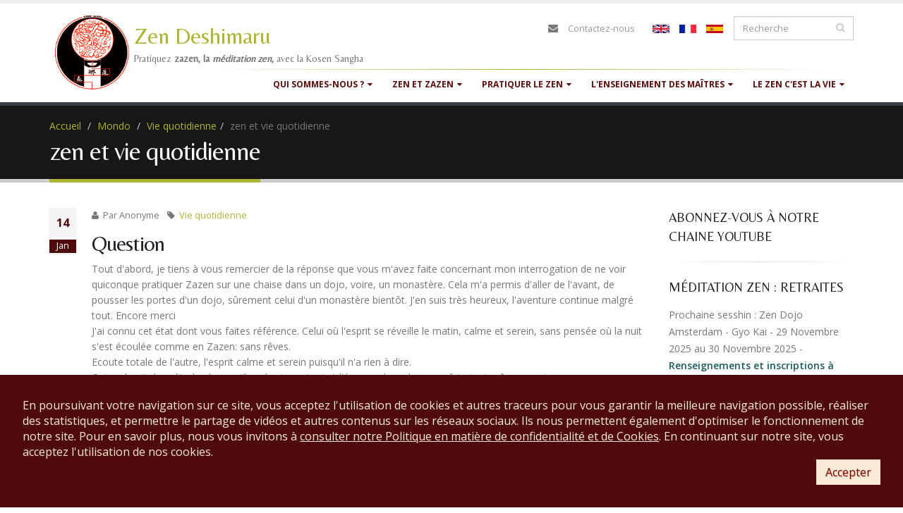

--- FILE ---
content_type: text/html; charset=utf-8
request_url: https://www.zen-deshimaru.com/fr/mondo/zen-et-vie-quotidienne
body_size: 22827
content:
<!DOCTYPE html>
<!--[if lt IE 7]> <html class="ie ie6 " lang="fr" dir="ltr"> <![endif]-->
<!--[if IE 7]>    <html class="ie ie7 " lang="fr" dir="ltr"> <![endif]-->
<!--[if IE 8]>    <html class="ie ie8 " lang="fr" dir="ltr"> <![endif]-->
<!--[if gt IE 8]> <!--> <html class="" lang="fr" dir="ltr"> <!--<![endif]-->
<head>
<meta http-equiv="Content-Type" content="text/html; charset=utf-8" />
<link rel="shortcut icon" href="https://www.zen-deshimaru.com/sites/default/files/logo-favicon_0.ico" type="image/vnd.microsoft.icon" />
<meta name="viewport" content="width=device-width, initial-scale=1" />
<meta name="description" content="Mondo :" />
<link rel="canonical" href="https://www.zen-deshimaru.com/fr/mondo/zen-et-vie-quotidienne" />
<meta property="og:site_name" content="Zen Deshimaru" />
<meta property="og:type" content="article" />
<meta property="og:url" content="https://www.zen-deshimaru.com/fr/mondo/zen-et-vie-quotidienne" />
<meta property="og:title" content="Zen - zen et vie quotidienne - Questions à un maître Zen" />
<title>Mondo avec le maître zen Kosen: zen et vie quotidienne - Tout savoir sur le bouddhisme zen et Zazen »</title>
<!-- Call bootstrap.css before $scripts to resolve @import conflict with respond.js -->
<link rel="stylesheet" href="/sites/all/themes/Porto/vendor/bootstrap/bootstrap.css">
<link type="text/css" rel="stylesheet" href="https://www.zen-deshimaru.com/sites/default/files/css/css_xE-rWrJf-fncB6ztZfd2huxqgxu4WO-qwma6Xer30m4.css" media="all" />
<link type="text/css" rel="stylesheet" href="https://www.zen-deshimaru.com/sites/default/files/css/css_2_pvH39UIEFLsnUCmepj00sBIn60ol7dd0OPt8yCC8U.css" media="all" />
<link type="text/css" rel="stylesheet" href="https://www.zen-deshimaru.com/sites/default/files/css/css_oYuBYZRj3jvSVH0OYyoF1m3L0U-e8jxswulyMXD9eGo.css" media="all" />
<link type="text/css" rel="stylesheet" href="https://www.zen-deshimaru.com/sites/default/files/css/css_pI-Rr-b3wfV370__oD4D57CR1ofIrz7K2A23LWMyXEc.css" media="all" />
<script type="text/javascript" src="//code.jquery.com/jquery-1.9.1.min.js"></script>
<script type="text/javascript">
<!--//--><![CDATA[//><!--
window.jQuery || document.write("<script src='/sites/all/modules/jquery_update/replace/jquery/1.9/jquery.min.js'>\x3C/script>")
//--><!]]>
</script>
<script type="text/javascript" src="https://www.zen-deshimaru.com/sites/default/files/js/js_38VWQ3jjQx0wRFj7gkntZr077GgJoGn5nv3v05IeLLo.js"></script>
<script type="text/javascript" src="https://www.zen-deshimaru.com/sites/default/files/js/js_GfhfG87z3G2pfx75lv_6Kp7vstsqWlnAb2C3ovnrHMY.js"></script>
<script type="text/javascript" src="https://www.zen-deshimaru.com/sites/default/files/js/js_SYRH6Yt_TOGMnj7BieQlUh-1GKCBdX0Hv9S688bMd1Q.js"></script>
<script type="text/javascript" src="https://www.zen-deshimaru.com/sites/default/files/js/js_93SCroZNxC7VKANL7hbh3QLoWH2-aeY8lnS0hM8qptM.js"></script>
<script type="text/javascript">
<!--//--><![CDATA[//><!--
(function(i,s,o,g,r,a,m){i["GoogleAnalyticsObject"]=r;i[r]=i[r]||function(){(i[r].q=i[r].q||[]).push(arguments)},i[r].l=1*new Date();a=s.createElement(o),m=s.getElementsByTagName(o)[0];a.async=1;a.src=g;m.parentNode.insertBefore(a,m)})(window,document,"script","https://www.google-analytics.com/analytics.js","ga");ga("create", "UA-499693-13", {"cookieDomain":"auto"});ga("send", "pageview");
//--><!]]>
</script>
<script type="text/javascript" src="https://connect.facebook.net/fr_FR/all.js#xfbml=1"></script>
<script type="text/javascript" src="https://www.zen-deshimaru.com/sites/default/files/js/js_aw3whElC2bxflSBBA0TAxXogYGOXrPT_Ae1HODwzE0A.js"></script>
<script type="text/javascript">
<!--//--><![CDATA[//><!--
jQuery.extend(Drupal.settings, {"basePath":"\/","pathPrefix":"fr\/","ajaxPageState":{"theme":"sangha","theme_token":"TjnnTuQPsSqcl9hMYwhYMiMmi6KxySfZuW4pHr-CpYM","jquery_version":"1.9","js":{"sites\/all\/themes\/Porto\/js\/theme.js":1,"sites\/all\/themes\/Porto\/js\/theme.init.js":1,"sites\/all\/themes\/Porto\/js\/views\/view.home.js":1,"\/\/code.jquery.com\/jquery-1.9.1.min.js":1,"0":1,"misc\/jquery-extend-3.4.0.js":1,"misc\/jquery-html-prefilter-3.5.0-backport.js":1,"misc\/jquery.once.js":1,"misc\/drupal.js":1,"sites\/all\/modules\/jquery_update\/replace\/ui\/external\/jquery.cookie.js":1,"sites\/all\/modules\/jquery_update\/replace\/misc\/jquery.form.min.js":1,"misc\/ajax.js":1,"sites\/all\/modules\/jquery_update\/js\/jquery_update.js":1,"sites\/all\/modules\/contrib\/admin_menu\/admin_devel\/admin_devel.js":1,"sites\/all\/modules\/custom\/rgpd\/rgpd.js":1,"public:\/\/languages\/fr_8XvHeYZIF4A74hUcLLNAbKYEopaIK69OUFXt1Ns7N7o.js":1,"sites\/all\/modules\/lightbox2\/js\/auto_image_handling.js":1,"sites\/all\/modules\/lightbox2\/js\/lightbox_video.js":1,"sites\/all\/modules\/lightbox2\/js\/lightbox.js":1,"sites\/all\/modules\/custom_search\/js\/custom_search.js":1,"sites\/all\/modules\/views\/js\/base.js":1,"misc\/progress.js":1,"sites\/all\/modules\/views\/js\/ajax_view.js":1,"sites\/all\/modules\/google_analytics\/googleanalytics.js":1,"1":1,"https:\/\/connect.facebook.net\/fr_FR\/all.js#xfbml=1":1,"sites\/all\/themes\/Porto\/vendor\/modernizr\/modernizr.js":1,"sites\/all\/themes\/Porto\/vendor\/jquery.appear\/jquery.appear.js":1,"sites\/all\/themes\/Porto\/vendor\/jquery.easing\/jquery.easing.js":1,"sites\/all\/themes\/Porto\/vendor\/jquery-cookie\/jquery-cookie.js":1,"sites\/all\/themes\/Porto\/vendor\/bootstrap\/bootstrap.js":1,"sites\/all\/themes\/Porto\/vendor\/common\/common.js":1,"sites\/all\/themes\/Porto\/vendor\/jquery.validation\/jquery.validation.js":1,"sites\/all\/themes\/Porto\/vendor\/jquery.stellar\/jquery.stellar.js":1,"sites\/all\/themes\/Porto\/vendor\/jquery.easy-pie-chart\/jquery.easy-pie-chart.js":1,"sites\/all\/themes\/Porto\/vendor\/jquery.gmap\/jquery.gmap.js":1,"sites\/all\/themes\/Porto\/vendor\/jquery.lazyload\/jquery.lazyload.js":1,"sites\/all\/themes\/Porto\/vendor\/isotope\/jquery.isotope.js":1,"sites\/all\/themes\/Porto\/vendor\/owlcarousel\/owl.carousel.js":1,"sites\/all\/themes\/Porto\/vendor\/jflickrfeed\/jflickrfeed.js":1,"sites\/all\/themes\/Porto\/vendor\/magnific-popup\/jquery.magnific-popup.js":1,"sites\/all\/themes\/Porto\/vendor\/vide\/vide.js":1,"sites\/all\/themes\/Porto\/vendor\/circle-flip-slideshow\/js\/jquery.flipshow.js":1,"sites\/all\/themes\/Porto\/js\/custom.js":1},"css":{"modules\/system\/system.base.css":1,"modules\/system\/system.menus.css":1,"modules\/system\/system.messages.css":1,"modules\/system\/system.theme.css":1,"sites\/all\/modules\/simplenews\/simplenews.css":1,"modules\/book\/book.css":1,"sites\/all\/modules\/date\/date_api\/date.css":1,"sites\/all\/modules\/date\/date_popup\/themes\/datepicker.1.7.css":1,"modules\/field\/theme\/field.css":1,"sites\/all\/modules\/logintoboggan\/logintoboggan.css":1,"modules\/node\/node.css":1,"sites\/all\/modules\/custom\/rgpd\/rgpd.css":1,"modules\/search\/search.css":1,"modules\/user\/user.css":1,"sites\/all\/modules\/video_filter\/video_filter.css":1,"sites\/all\/modules\/workflow\/workflow_admin_ui\/workflow_admin_ui.css":1,"sites\/all\/modules\/zen_donate\/zen_donate.css":1,"sites\/all\/modules\/views\/css\/views.css":1,"sites\/all\/modules\/media\/modules\/media_wysiwyg\/css\/media_wysiwyg.base.css":1,"sites\/all\/modules\/ctools\/css\/ctools.css":1,"sites\/all\/modules\/lightbox2\/css\/lightbox_alt.css":1,"sites\/all\/modules\/custom_search\/custom_search.css":1,"modules\/locale\/locale.css":1,"sites\/all\/themes\/Porto\/vendor\/owlcarousel\/owl.carousel.css":1,"sites\/all\/themes\/Porto\/vendor\/fontawesome\/css\/font-awesome-legacy.css":1,"sites\/all\/themes\/Porto\/vendor\/fontawesome\/css\/font-awesome.css":1,"sites\/all\/themes\/Porto\/vendor\/simple-line-icons\/css\/simple-line-icons.css":1,"sites\/all\/themes\/Porto\/vendor\/owlcarousel\/owl.theme.default.css":1,"sites\/all\/themes\/Porto\/vendor\/prettyPhoto\/css\/prettyPhoto.css":1,"sites\/all\/themes\/Porto\/vendor\/circle-flip-slideshow\/css\/component.css":1,"sites\/all\/themes\/Porto\/vendor\/magnific-popup\/magnific-popup.css":1,"sites\/all\/themes\/Porto\/vendor\/isotope\/jquery.isotope.css":1,"sites\/all\/themes\/Porto\/css\/theme.css":1,"sites\/all\/themes\/Porto\/css\/theme-elements.css":1,"sites\/all\/themes\/Porto\/css\/theme-animate.css":1,"sites\/all\/themes\/Porto\/css\/theme-blog.css":1,"sites\/all\/themes\/Porto\/css\/theme-shop.css":1,"sites\/all\/themes\/Porto\/css\/drupal-styles.css":1,"sites\/all\/themes\/Porto\/css\/less\/skin.less":1,"sites\/all\/themes\/sangha\/css\/custom.css":1}},"lightbox2":{"rtl":"0","file_path":"\/(\\w\\w\/)public:\/","default_image":"\/sites\/all\/modules\/lightbox2\/images\/brokenimage.jpg","border_size":10,"font_color":"FFF","box_color":"232323","top_position":"","overlay_opacity":"0.8","overlay_color":"000","disable_close_click":1,"resize_sequence":1,"resize_speed":400,"fade_in_speed":400,"slide_down_speed":600,"use_alt_layout":1,"disable_resize":0,"disable_zoom":0,"force_show_nav":0,"show_caption":1,"loop_items":1,"node_link_text":"Voir les d\u00e9tails de l\u0026#039;image","node_link_target":0,"image_count":"Image !current de !total","video_count":"Video !current de !total","page_count":"Page !current de !total","lite_press_x_close":"Appuyez sur \u003Ca href=\u0022#\u0022 onclick=\u0022hideLightbox(); return FALSE;\u0022\u003E\u003Ckbd\u003Ex\u003C\/kbd\u003E\u003C\/a\u003E pour fermer","download_link_text":"","enable_login":false,"enable_contact":false,"keys_close":"c x 27","keys_previous":"p 37","keys_next":"n 39","keys_zoom":"z","keys_play_pause":"32","display_image_size":"original","image_node_sizes":"(\\.thumbnail)","trigger_lightbox_classes":"img.inline,img.image-img_assist_custom,img.thumbnail, img.image-thumbnail","trigger_lightbox_group_classes":"","trigger_slideshow_classes":"","trigger_lightframe_classes":"","trigger_lightframe_group_classes":"","custom_class_handler":"lightframe","custom_trigger_classes":"img.patriarch","disable_for_gallery_lists":1,"disable_for_acidfree_gallery_lists":true,"enable_acidfree_videos":true,"slideshow_interval":4000,"slideshow_automatic_start":1,"slideshow_automatic_exit":1,"show_play_pause":1,"pause_on_next_click":0,"pause_on_previous_click":1,"loop_slides":1,"iframe_width":800,"iframe_height":600,"iframe_border":0,"enable_video":1,"useragent":"Mozilla\/5.0 (Macintosh; Intel Mac OS X 10_15_7) AppleWebKit\/537.36 (KHTML, like Gecko) Chrome\/131.0.0.0 Safari\/537.36; ClaudeBot\/1.0; +claudebot@anthropic.com)","flvPlayer":"\/fr\/sites\/all\/libraries\/mediaplayer\/player.swf","flvFlashvars":"autoplay=1\u0026amp;playerMode=normal"},"custom_search":{"form_target":"_self","solr":0},"views":{"ajax_path":"\/fr\/views\/ajax","ajaxViews":{"views_dom_id:60f62757cb660a3cc082fd5229c6030d":{"view_name":"Citations","view_display_id":"block","view_args":"","view_path":"node\/8506","view_base_path":null,"view_dom_id":"60f62757cb660a3cc082fd5229c6030d","pager_element":0}}},"urlIsAjaxTrusted":{"\/fr\/views\/ajax":true,"\/fr\/mondo\/zen-et-vie-quotidienne":true,"\/fr\/mondo\/zen-et-vie-quotidienne?destination=node\/8506":true},"googleanalytics":{"trackOutbound":1,"trackMailto":1,"trackDownload":1,"trackDownloadExtensions":"7z|aac|arc|arj|asf|asx|avi|bin|csv|doc(x|m)?|dot(x|m)?|exe|flv|gif|gz|gzip|hqx|jar|jpe?g|js|mp(2|3|4|e?g)|mov(ie)?|msi|msp|pdf|phps|png|ppt(x|m)?|pot(x|m)?|pps(x|m)?|ppam|sld(x|m)?|thmx|qtm?|ra(m|r)?|sea|sit|tar|tgz|torrent|txt|wav|wma|wmv|wpd|xls(x|m|b)?|xlt(x|m)|xlam|xml|z|zip"}});
//--><!]]>
</script>

<!-- IE Fix for HTML5 Tags -->
<!--[if lt IE 9]>
  <script src="http://html5shiv.googlecode.com/svn/trunk/html5.js"></script>
<![endif]-->

<!--[if IE]>
  <link rel="stylesheet" href="/sites/all/themes/Porto/css/ie.css">
<![endif]-->

<!--[if lte IE 8]>
  <script src="/sites/all/themes/Porto/vendor/respond.js"></script>
<![endif]-->

<!-- Web Fonts  -->
<link href="https://fonts.googleapis.com/css?family=Belleza" type="text/css"  rel="stylesheet">
<link href="//fonts.googleapis.com/css?family=Open+Sans:400,300,600,700,800&subset=latin,latin-ext" type="text/css" rel="stylesheet">
<link href='//fonts.googleapis.com/css?family=Shadows+Into+Light' rel='stylesheet' type='text/css'>

</head>
<body class="html not-front not-logged-in no-sidebars page-node page-node- page-node-8506 node-type-mondo i18n-fr">

<div class="body">
  <header id="header" data-plugin-options='{"stickyEnabled": true, "stickyEnableOnBoxed": true, "stickyEnableOnMobile": true, "stickyStartAt": 57, "stickySetTop": "-57px", "stickyChangeLogo": true}'>
	  <div class="header-body">
      <div class="header-container container">

	      <div class="header-row">
          <div class="header-column">

			      				      				    
			      				      <div class="header-logo">
					      <a href="/fr" title="Accueil" rel="home" id="logo">
					        <img src="https://www.zen-deshimaru.com/sites/default/files/logosangha.gif" alt="Accueil" height="120" data-sticky-height="40" data-sticky-top="33" />
					      </a>
				      </div>
				    
				    				      <div id="name-and-slogan">

				        				          					          <div id="site-name">
					            <a href="/fr" title="Accueil" rel="home"><span>Zen Deshimaru</span></a>
					          </div>
					        				        
				        				          <div id="site-slogan">
				            Pratiquez <strong>zazen, la <em>méditation zen</em>, </strong>avec la Kosen Sangha				          </div>
				        
				      </div> <!-- /#name-and-slogan -->
					  
          </div>

          <div class="header-column header-column-valign-top">

				    				    <div class="header-search">
				        
<form class="search-form" role="search" action="/fr/mondo/zen-et-vie-quotidienne" method="post" id="search-block-form" accept-charset="UTF-8"><div>
<div class="input-group"> 
  <input title="Indiquer les termes à rechercher" class="form-control search form-text" placeholder="Recherche" type="text" id="edit-search-block-form--2" name="search_block_form" value="" size="40" maxlength="128" /><span class="input-group-btn"><button class="btn btn-default" type="submit"><i class="fa fa-search"></i></button></span><input type="hidden" name="form_build_id" value="form-oTjdBRuZfADZQtCwEDPEsB2YUdwNm_OQZBkCJzkXi0U" />
<input type="hidden" name="form_id" value="search_block_form" />
</div>
</div></form>
<ul class="language-switcher-locale-url"><li class="en first"><span class="language-link locale-untranslated" xml:lang="en"><img class="language-icon" typeof="foaf:Image" src="https://www.zen-deshimaru.com/sites/all/modules/languageicons/flags/en.png" width="24" height="12" alt="English" title="English" /></span></li>
<li class="fr active"><a href="/fr/mondo/zen-et-vie-quotidienne" class="language-link active" xml:lang="fr" title="zen et vie quotidienne"><img class="language-icon" typeof="foaf:Image" src="https://www.zen-deshimaru.com/sites/all/modules/languageicons/flags/fr.png" width="24" height="12" alt="Français" title="Français" /></a></li>
<li class="es last"><a href="/es/mondo/zen-y-vida-cotidiana" class="language-link" xml:lang="es" title="Zen y vida cotidiana."><img class="language-icon" typeof="foaf:Image" src="https://www.zen-deshimaru.com/sites/all/modules/languageicons/flags/es.png" width="24" height="12" alt="Español" title="Español" /></a></li>
</ul>				    </div>
				    
              <div class="region region-header-top">
    <div id="block-block-18" class="block block-block">

    
  <div class="content" class="">
    <nav class="header-nav-top"><ul class="nav nav-pills"><li class="hidden-xs"><i class="fa fa-envelope"> </i><a href="/fr/zen/contactez-nous">Contactez-nous</a></li>
	</ul></nav>  </div>
</div>
  </div>

          </div>
	      </div>
      </div>
      <hr class="tall bamboo" />
      <div class="header-container container header-nav header-nav-push-top">

		    <button class="btn header-btn-collapse-nav" data-toggle="collapse" data-target=".header-nav-main">
					<i class="fa fa-bars"></i>
				</button>

				
		    <div class="header-nav-main header-nav-main-effect-1 header-nav-main-sub-effect-1 collapse">
		      <nav class="nav-main">
		          
<ul class="nav nav-pills nav-main" id="mainMenu"><li class="dropdown 684"><span title="" class="dropdown-toggle disabled nolink" tabindex="0">Qui sommes-nous ?</span><ul class="dropdown-menu"><li><a href="/fr/zen/le-moine-kosen" title="Biographie du moine Kosen, 83e successeur du Bouddha Shakyamuni dans la tradition zen soto">Le moine Kosen</a></li><li><a href="/fr/zen/lignee-des-patriarches-du-bouddhisme-zen" title="Lignée des patriarches du bouddhisme zen
depuis Bouddha jusqu&#039;à Maître Kosen">Lignée des patriarches</a></li><li><a href="/fr/zen/transmission-du-dharma-par-maitre-kosen">Transmission du dharma</a></li><li><a href="/fr/zen/la-prehistoire-du-zen">La préhistoire du zen</a></li><li><a href="/fr/galeries-ango" title="Découvrez les camps d&#039;été de la Kosen Sangha en images">Camps d&#039;été : galerie photos</a></li></ul></li><li class="dropdown 687"><span title="" class="dropdown-toggle disabled nolink" tabindex="0">Zen et Zazen</span><ul class="dropdown-menu"><li><a href="/fr/zen/quest-ce-que-le-zen" title="Le Zen, &quot;Dhyana&quot; en sanscrit, remonte à l&#039;expérience du Bouddha Shakyamuni...">Qu&#039;est-ce que le zen ?</a></li><li><a href="/fr/zen/quest-ce-quetre-zen" title="Être Zen, c&#039;est pratiquer la grande assise des Bouddhas">Qu&#039;est-ce qu&#039;être zen ?</a></li><li><a href="/fr/zen/la-pratique-de-zazen-est-le-secret-du-zen" title="Comment pratiquer zazen : posture juste, respiration juste, état d&#039;esprit juste">La pratique de zazen</a></li><li><a href="/fr/zen/exercices-de-yoga-aidant-la-pratique-de-zazen" title="Exercices de yoga aidant à la pratique de zazen">Exercices de yoga aidant zazen</a></li><li><a href="/fr/zen/sutras-du-bouddhisme-zen">Sutras du bouddhisme zen</a></li></ul></li><li class="dropdown 693"><span title="" class="dropdown-toggle disabled nolink" tabindex="0">Pratiquer le zen</span><ul class="dropdown-menu"><li><a href="/fr/prochaine-sesshin" title="">La prochaine sesshin</a></li><li><a href="/fr/liste-des-sesshins" title="">Planning des sesshins</a></li><li><a href="/fr/dojos-zen-de-la-kosen-sangha" title="">Liste des dojos </a></li><li><a href="/fr/la-vie-des-dojos" title="Initiations, journées de zazen, sesshins... organisées par les dojos">Activités des dojos</a></li><li><a href="/fr/zen/sejour-au-temple-zen-yujo-nyusanji" title="">Séjourner au temple Yujo Nyusanji</a></li><li><a href="/fr/actualites" title="Kosen Sangha : sesshins, journées de zazen, actualités">Actualités</a></li><li><a href="/fr/zen/pratiquer-zazen-en-ligne-avec-la-kosen-sangha">Pratiquer zazen en ligne</a></li></ul></li><li class="dropdown 692"><span title="" class="dropdown-toggle disabled nolink" tabindex="0">L&#039;enseignement des maîtres</span><ul class="dropdown-menu"><li><a href="/fr/zen/biographie-du-maitre-zen-eihei-dogen-1200-1253">Maitre Eihei Dogen</a></li><li><a href="/fr/zen/biographie-du-maitre-zen-kodo-sawaki">Maitre Kodo Sawaki</a></li><li><a href="/fr/zen/mokudo-taisen-deshimaru-maitre-zen">Maitre Taisen Deshimaru</a></li><li><a href="/fr/zen/le-moine-kosen" title="Biographie et enseignement de Maître Kosen">Maitre Kosen</a></li><li><a href="/fr/poemes-zen-des-grands-maitres-et-patriarches-du-bouddhisme-zen">Poèmes Zen</a></li></ul></li><li class="dropdown 694"><span title="" class="dropdown-toggle disabled nolink" tabindex="0">Le zen c&#039;est la vie</span><ul class="dropdown-menu"><li><a href="/fr/zen/samu-story-savoir-faire-et-temoignages-de-samu-zen">Histoires de samu zen</a></li><li><a href="/fr/zen/zen-et-science">Zen et science</a></li><li><a href="/fr/zen/artisans-et-artistes-de-la-kosen-sangha">Zen et artisanat</a></li></ul></li></ul>		      </nav>
		    </div>
		  </div>

	  </div>
	</header>
	<!-- end header -->

	<div role="main" class="main">

	  	  <section class="page-header breadcrumb-wrap">
		  <div class="container">
		    				<div class="row">
					<div class="col-md-12">
						<div id="breadcrumbs"><ul class="breadcrumb"><li><a href="/fr/">Accueil</a></li> <li><a href="/fr/zen/mondo-online">Mondo</a></li> <li><a href="/fr/mondo/vie-quotidienne">Vie quotidienne</a></li><li>zen et vie quotidienne</li></a></ul> </div>
					</div>
				</div>
				
				<div class="row">
					<div class="col-md-12">
						<h1>zen et vie quotidienne</h1>
					</div>
				</div>
			</div>
		</section>
	  
	    <div class="region region-before-content">
    <div id="block-rgpd-rgpd-footer" class="block block-rgpd">

    
  <div class="content" class="">
    
        <div id='rgpd_footer_text'>En poursuivant votre navigation sur ce site, vous acceptez l'utilisation de cookies et autres traceurs pour vous garantir la meilleure navigation possible, réaliser des statistiques, et permettre le partage de vidéos et autres contenus sur les réseaux sociaux. Ils nous permettent également d'optimiser le fonctionnement de notre site. Pour en savoir plus, nous vous invitons à <a href='#' class='rgpd_link' data-toggle='modal' data-target='#block-rgpd-rgpd-modal'>consulter notre Politique en matière de confidentialité et de Cookies</a>. En continuant sur notre site, vous acceptez l'utilisation de nos cookies.</div>
        <div id='rgpd_footer_buttons'>
          <button type='button' class='btn btn-primary'>Accepter</button>
        </div>
        </div>
</div>
<div id="block-rgpd-rgpd-modal" class="block block-rgpd">

    
  <div class="content" class="">
    
         <div tabindex="-1" role="dialog" data-backdrop="static">
          <div class="modal-dialog" role="document">
            <div class="modal-content">
              <div class="modal-header">
                <h5 class="modal-title">Politique en matière de Confidentialité et de Cookies</h5>
              </div>
              <div class="modal-body">

    <p>L'Association Bouddhiste Zen Deshimaru, ci-après ABZD,dont le si&egrave;ge social est à Douch (34), souhaite vous informer des mesures mises en &oelig;uvre en vue de
    prot&eacute;ger vos donn&eacute;es personnelles et votre vie priv&eacute;e
    conform&eacute;ment &agrave; la l&eacute;gislation en vigueur et plus
    particuli&egrave;rement aux dispositions de la loi du 6 janvier 1978
    dite &laquo; Informatique et libert&eacute;s &raquo; modifi&eacute;e,
    du R&egrave;glement europ&eacute;en 2016/679 ainsi que les
    recommandations &eacute;manant de la CNIL (ci-apr&egrave;s &laquo; la
    L&eacute;gislation en vigueur &raquo;).</p>
    <p>En
    application de la L&eacute;gislation en vigueur vous disposez d&rsquo;un
    droit d&rsquo;acc&egrave;s, d&rsquo;opposition, de rectification, de
    suppression et &agrave; la limitation des traitements sur les donn&eacute;es
    personnelles vous concernant. Vous disposez &eacute;galement d'un
    droit de d&eacute;finir des directives relatives au sort de vos
    donn&eacute;es personnelles apr&egrave;s votre d&eacute;c&egrave;s. Ces
    droits peuvent s&rsquo;exercer par courrier postal &agrave; l&rsquo;adresse
    suivante : Temple Zen Yujo Nyusanji, ABZD  Route du Hameau de Douch 34610 Rosis
    en joignant &agrave; votre demande
    une copie de votre pi&egrave;ce d&rsquo;identit&eacute; (qui ne sera
    pas conserv&eacute;e par l'ABZD et
    pourra soit &ecirc;tre d&eacute;truite, soit vous &ecirc;tre
    restitu&eacute;e &agrave; votre convenance). Pour des raisons de
    s&eacute;curit&eacute;, votre droit &agrave; la portabilit&eacute; de
    vos donn&eacute;es personnelles ne pourra &ecirc;tre exerc&eacute;
    que dans nos locaux en votre pr&eacute;sence et sur pr&eacute;sentation
    d&rsquo;un justificatif d&rsquo;identit&eacute; en cours de
    validit&eacute;. Vous disposez du droit d'introduire une r&eacute;clamation
    aupr&egrave;s de la CNIL si vous consid&eacute;rez que nous ne
    respectons pas les r&egrave;glementations applicables en mati&egrave;re
    de donn&eacute;es personnelles.</p>
    
    <p>En
    tant que responsable du traitement de vos donn&eacute;es
    personnelles, l'ABZD souhaite
    r&eacute;pondre &agrave; vos pr&eacute;occupations relatives &agrave;
    la confidentialit&eacute; des informations que vous nous transmettez
    par tous modes de communication&nbsp;notamment&nbsp;: site(s)
    internet &eacute;dit&eacute;s et exploit&eacute;s par l'ABZD,
    communications t&eacute;l&eacute;phoniques, r&eacute;seaux sociaux (ci-apr&egrave;s &laquo;&nbsp;les Canaux
    de Communication&nbsp;&raquo;) en vue de vous proposer nos activités.</p>
    
    <!--<p>Nous
    pouvons collecter des informations figurant sur
    votre profil d&rsquo;un r&eacute;seau social tiers (notamment
    Facebook) si vous autorisez le r&eacute;seau social tiers &agrave;
    nous les communiquer ou que vous les mettez en ligne publiquement.
    Ces informations peuvent &ecirc;tre les informations g&eacute;n&eacute;rales
    relatives &agrave; votre compte (par exemple, nom, adresse
    &eacute;lectronique, photo de profil, sexe, date de naissance, ville
    actuelle, identifiant, liste d&rsquo;amis, etc.) et toute autre
    information ou activit&eacute; dont vous autorisez le partage avec
    nous via le r&eacute;seau social tiers que vous mettez en ligne
    publiquement sur votre profil. Nous pouvons par exemple recevoir vos
    informations relatives aux r&eacute;seaux sociaux (ou une partie de
    celles-ci) lorsque vous t&eacute;l&eacute;chargez ou interagissez
    avec l&rsquo;une de nos applications sur un site de r&eacute;seau
    social (notamment Facebook). Pour en savoir plus sur la mani&egrave;re
    dont vos informations relatives aux r&eacute;seaux sociaux peuvent
    &ecirc;tre obtenues par nous, veuillez consulter les conditions
    d&rsquo;utilisation du r&eacute;seau social tiers concern&eacute;.</p> -->
    
    <p>Lorsque
    vous nous communiquez vos donn&eacute;es personnelles, vous nous
    autorisez &agrave; les utiliser, &agrave; les analyser, &agrave; les
    conserver.
    En nous communiquant des donn&eacute;es personnelles via les Canaux
    de Communication, vous acceptez cette politique. Notre politique est
    susceptible d&rsquo;&ecirc;tre modifi&eacute;e afin de tenir compte
    des &eacute;volutions de la L&eacute;gislation en vigueur en mati&egrave;re
    de donn&eacute;es personnelles. Nous vous tiendrons inform&eacute; de
    tout changement effectu&eacute;.</p>
    
    <h3>Donn&eacute;es  personnelles transmises &agrave; l'ABZD</h3>
    <ul>
      <li><b>Donn&eacute;es relatives &agrave; vos informations personnelles</b></li>
    </ul>
    
    <p>Il
    s&rsquo;agit d&rsquo;informations vous concernant en tant que
    personne physique ou morale, que vous avez volontairement
    communiqu&eacute;es &agrave; l'ABZD via
    les diff&eacute;rents Canaux de Communication et qui sont
    utiles &agrave; la r&eacute;servation
    de vos activités au sein de l'association (telles que notamment vos nom, pr&eacute;nom, adresse
    &eacute;lectronique, num&eacute;ro de t&eacute;l&eacute;phone,
    adresse postale &hellip; ).</p>
    
    <p>Nous
    vous informons que les informations qui doivent &ecirc;tre
    obligatoirement fournies &agrave; l'ABZD
    sont signal&eacute;es de
    mani&egrave;re visible par un ast&eacute;risque sur notre site
    internet (ci-apr&egrave;s, &laquo;&nbsp;le Site&nbsp;&raquo;). Les
    informations non signal&eacute;es par un ast&eacute;risque sont
    facultatives.
    </p>
    
    <ul>
      <li><b>Donn&eacute;es relatives aux Mineurs</b></li>
    </ul>
    
    <p>Les
    diff&eacute;rents Canaux de Communication ne sont, en principe, pas
    destin&eacute;s &agrave; un usage par des mineurs sans autorisation
    de leurs parents ou responsable l&eacute;gal. Un mineur d&rsquo;au
    moins 16 ans peut solliciter une inscription et fournir les donn&eacute;es personnelles
    n&eacute;cessaires &agrave; cette finalit&eacute;.</p>
    
    <p>L'ABZD
    s&rsquo;efforce
    raisonnablement de v&eacute;rifier que le consentement est donn&eacute;
    ou autoris&eacute; par le titulaire de l&rsquo;autorit&eacute;
    parentale &agrave; l&rsquo;&eacute;gard du mineur, compte tenu des
    moyens technologiques disponibles.</p>
    
    <ul>
      </li><b>Donn&eacute;es sensibles</b></li>
    </ul>
    
    <p>L'ABZD
    est amen&eacute; &agrave;
    collecter des donn&eacute;es de cat&eacute;gorie particuli&egrave;re
    telles que des donn&eacute;es de sant&eacute; (handicap, allergie ou
    conditions particuli&egrave;res) et de mani&egrave;re indirecte de
    conna&icirc;tre la religion, les croyances ou les convictions
    personnelles des personnes concern&eacute;es bien que cette collecte
    ne soit jamais directe et ne se fasse que par d&eacute;duction ( cas
    du r&eacute;gime alimentaire). Ces donn&eacute;es sont uniquement
    collect&eacute;es pour les besoins de l&rsquo;organisation des stages de la personne concern&eacute;e et ne seront
    utilis&eacute;es d&rsquo;aucune autre mani&egrave;re.</p>
    
    <h3>Donn&eacute;es
      relatives &agrave; votre navigation sur le Site (cookies)</h3>
    
    <p>Lors
    de vos navigations sur le site internet de l'ABZD
    des cookies temporaires
    peuvent &ecirc;tre enregistr&eacute;s sur votre ordinateur.</p>
    
    <ul>
      <li>
      <b>Qu&rsquo;est-ce qu&rsquo;un  cookie&nbsp;?</b></li></ul>
    
    <p>Un
    &laquo;&nbsp;cookie&nbsp;&raquo;, ou traceur, est un fichier texte
    qui permet &agrave; l'ABZD d&rsquo;identifier
    l&rsquo;appareil dans lequel il est enregistr&eacute; pendant la
    dur&eacute;e de validit&eacute; ou d&rsquo;enregistrement du cookie.
    </p>
    
    <p>Au
    cours de votre navigation sur le Site, l'ABZD
    peut enregistrer, dans un
    espace d&eacute;di&eacute; du disque dur de votre appareil
    (ordinateur, tablette ou smartphone), un ou plusieurs &laquo; cookie
    &raquo; par l&rsquo;interm&eacute;diaire du navigateur internet que
    vous utilisez et en fonction des param&egrave;tres que vous avez
    s&eacute;lectionn&eacute;s sur celui-ci en mati&egrave;re de cookies.
    
    </p>
    
    <p>Ces
    informations sont notamment&nbsp;:</p>
    
    <ul>
      <li>Le type de navigateur Internet que  vous utilisez&nbsp;;  </li>
    <li>
      Le type de syst&egrave;me et    dispositif d'exploitation que vous utilisez pour acc&eacute;der au   Service&nbsp;; </li>
    <li>Le nom de domaine de votre fournisseur de services Internet&nbsp;;       </li>
    <li> La page Internet dont vous  provenez&nbsp;;  </li>
    <li>  Le pays de r&eacute;sidence et votre langue&nbsp;;</li>
    <li>Les pages et options que vous visitez et auxquelles vous acc&eacute;dez sur nos Sites.</li>
    </ul>
    
    <p>Lors
    de votre premi&egrave;re visite sur notre Site, d&egrave;s lors que
    l'ABZD envisagera
    de placer un cookie sur votre appareil, une banni&egrave;re
    d&rsquo;information s&rsquo;affichera en bas de page. En poursuivant
    votre navigation sur le Site ou apr&egrave;s avoir cliqu&eacute; sur
    &laquo;&nbsp;J&rsquo;accepte&nbsp;&raquo;, vous consentez
    express&eacute;ment &agrave; ce que l'ABZD
    puisse d&eacute;poser des
    cookies sur votre appareil (cookies de session, certains
    cookies de mesure d'audience, les cookies des r&eacute;seaux sociaux
    g&eacute;n&eacute;r&eacute;s notamment par leurs boutons de partage
    lorsqu'ils collectent des donn&eacute;es personnelles). Si vous
    poursuivez votre navigation sur le site, des cookies pourront &ecirc;tre
    d&eacute;pos&eacute;s sur votre poste. Le bandeau restera affich&eacute;
    tant que vous n&rsquo;avez pas poursuivi la navigation, c'est-&agrave;-dire
    tant que vous ne vous &ecirc;tes pas rendue sur une autre page du
    Site ou n'avait pas cliqu&eacute; sur un &eacute;l&eacute;ment du
    Site. Si vous ne souhaitez pas accepter tout ou partie des cookies,
    nous vous recommandons de cliquer sur le lien &laquo;&nbsp;En savoir
    plus&nbsp;&raquo; sur le bandeau, et de suivre les instructions
    d&eacute;taill&eacute;es vous permettant de g&eacute;rez les cookies
    via le param&eacute;trage de votre navigateur.</p>
    <p>Les
    cookies ne g&eacute;n&egrave;rent ni ne transmettent de virus
    informatiques susceptibles d&rsquo;infecter votre appareil, ils ne
    sont lisibles et reconnaissables que par leur &eacute;metteur.
    </p>
    
    <p>Vous
    avez la possibilit&eacute; de modifier &agrave; tout moment les
    param&egrave;tres relatifs aux cookies. Vous trouverez ci-apr&egrave;s
    des informations concernant les cookies et les diff&eacute;rentes
    mani&egrave;res de g&eacute;rer les param&egrave;tres li&eacute;s aux
    cookies sur votre navigateur.
    </p>
    <p>Le
    d&eacute;lai de validit&eacute; du consentement au d&eacute;p&ocirc;t
    des Cookies est de 13 mois. &Agrave; l'expiration de ce d&eacute;lai,
    nous solliciterons de nouveau votre consentement.</p>
    
    <p>Si
    vous souhaitez en savoir plus sur les cookies et leur utilisation,
    vous pouvez consulter le dossier de la Commission Nationale de
    l&rsquo;Informatique et des Libert&eacute;s &agrave; l&rsquo;adresse
    suivante : <a href="http://www.cnil.fr/"><p><u>www.cnil.fr</u></a>,
    rubrique &laquo;&nbsp;Cookies&nbsp;: les outils pour les maitriser&nbsp;&raquo;.</p>
    
    <ul>
      <li>
      <b>Les cookies sur le Site </b>
    </li></ul>
    
    <p>L'ABZD
    peut &ecirc;tre amen&eacute;e
    &agrave; utiliser les types de cookies suivants (banni&egrave;re en
    bas de page):</p>
    
    <ul>
      <li>Cookies de gestion de session</li>
    <li>Cookies de mesure d&rsquo;audience  (cookies statistiques)</li>
    <li>Cookies n&eacute;cessaires &agrave;  certaines fonctionnalit&eacute;s optionnelles </li>
    <li>Cookies relatifs &agrave; la  publicit&eacute; cibl&eacute;e </li>
    <li>Cookies des r&eacute;seaux sociaux  g&eacute;n&eacute;r&eacute;s notamment par leurs boutons de partage  lorsqu'ils collectent des donn&eacute;es personnelles</li>
    </ul>
    
    <p>Les
    cookies de gestion de session sont indispensables au bon
    fonctionnement du Site. Les refuser pourra entrainer un
    ralentissement et /ou un dysfonctionnement du Site.</p>
    
    <p>Par
    l&rsquo;analyse de la mani&egrave;re dont vous utilisez le Site,
    l'ABZD peut
    vous proposer une meilleure navigation &agrave; l&rsquo;effet de
    r&eacute;pondre de mani&egrave;re appropri&eacute;e &agrave; vos
    attentes et &eacute;galement identifier les &eacute;ventuels
    probl&egrave;mes que vous rencontrez afin d&rsquo;y apporter des
    solutions rapides.
    </p>
    
    <p>L'ABZD
    est susceptible d&rsquo;int&eacute;grer
    sur son Site des applications informatiques de tiers vous permettant
    de partager des contenus du Site avec d&rsquo;autres personnes. C&rsquo;est
    notamment le cas du bouton &laquo;&nbsp;Partager&nbsp;&raquo; ou
    &laquo;&nbsp;J&rsquo;aime&nbsp;&raquo; sur Facebook, Pinterest,
    Twitter, Instagram, YouTube ou encore LinkedIn. Le r&eacute;seau
    social concern&eacute; est alors susceptible de vous identifier et
    d&rsquo;enregistrer des cookies sur vos appareils. Nous vous invitons
    &agrave; consulter leur politique de confidentialit&eacute;.</p>
    
    <p><
    Vous avez la possibilit&eacute; de
    vous opposer simplement aux cookies via les proc&eacute;dures
    d&eacute;taill&eacute;es au c) ci-dessous.
    </p>
    
    <h3>Vos choix concernant les cookies</h3>
    
    <p>Vous
    avez la possibilit&eacute; de modifier &agrave; tout moment les
    param&egrave;tres de votre navigateur internet afin d&rsquo;accepter,
    param&eacute;trer ou, au contraire, refuser les cookies. Plusieurs
    options s&rsquo;offrent &agrave; vous&nbsp;: accepter tous les
    cookies, &ecirc;tre averti lorsqu&rsquo;un cookie est enregistr&eacute;,
    ou refuser syst&eacute;matiquement tous les cookies.</p>
    
    <p>L'ABZD
    vous informe que la
    d&eacute;sactivation des cookies de sessions ou de fonctionnalit&eacute;s
    peut avoir pour effet d&rsquo;emp&ecirc;cher la consultation du Site.
    A ce titre, l'ABZD ne
    saurait &ecirc;tre tenue pour responsable en cas de fonctionnement
    d&eacute;grad&eacute; de nos services li&eacute;aux param&eacute;trages
    que vous aurez choisi.</p>
    
    <p>Chaque
    navigateur internet propose des modalit&eacute;s de configuration
    diff&eacute;rentes pour g&eacute;rer les cookies. De mani&egrave;re
    g&eacute;n&eacute;rale, elles sont d&eacute;crites dans le menu
    d&rsquo;aide de chaque navigateur. Si vous utilisez un type ou une
    version de navigateur diff&eacute;rent de ceux figurant sur la liste
    ci-dessous, nous vous invitons &agrave; consulter le menu &laquo;
    Aide &raquo; de votre navigateur.</p>
    
    <ul>
      <li>
      <b>Vous utilisez Safari 5.0 (sur
      ordinateur) : </b></li></ul>
    
    <p>1.
    Choisissez Safari &gt; Pr&eacute;f&eacute;rences puis cliquez sur &laquo;
    S&eacute;curit&eacute; &raquo;&nbsp;;</p>
    <p>2.
    Dans la section &laquo; Accepter les cookies &raquo;, indiquez si et
    quand Safari doit accepter les cookies de sites web&nbsp;;</p>
    <p>Pour
    obtenir une explication sur les options qui vous sont propos&eacute;es,
    cliquez sur le bouton aide &laquo;&nbsp;?&nbsp;&raquo;.
    </p>
    <p>Si
    vous avez param&eacute;tr&eacute; le blocage syst&eacute;matique des
    cookies sur Safari, vous devrez peut-&ecirc;tre accepter
    temporairement les cookies pour ouvrir une page. R&eacute;p&eacute;tez
    les &eacute;tapes ci-dessus, en s&eacute;lectionnant &laquo; Toujours
    &raquo;. Lorsque vous en avez termin&eacute; avec la page concern&eacute;e,
    d&eacute;sactivez de nouveau les cookies et supprimez les cookies de
    la page.</p>
    
    <p>Pour
    obtenir davantage d&rsquo;informations, vous pouvez consulter la page
    suivante&nbsp;: <a href="http://support.apple.com/kb/ht1677?viewlocale=fr_FR"><p><u>http://support.apple.com/kb/ht1677?viewlocale=fr_FR</u></a></p>
    
    <ul>
      <li>
      <b>Vous utilisez Safari sur iOS
      (tablettes et smartphones) :</b></li></ul>
    
    <p>1.
    Ouvrir l&rsquo;application &laquo; R&eacute;glages &raquo; et choisir
    &laquo; Safari &raquo;&nbsp;;</p>
    <p>2.
    Dans la rubrique &laquo; Confidentialit&eacute; &raquo; allez &agrave;
    &laquo; Accepter les cookies &raquo;&nbsp;;</p>
    <p>3.
    D&eacute;finissez vos param&egrave;tres de confidentialit&eacute;.
    </p>
    
    <p>Pour
    obtenir davantage d&rsquo;informations, vous pouvez consulter la page
    suivante&nbsp;: <a href="http://support.apple.com/kb/ht1677?viewlocale=fr_FR"><p><u>http://support.apple.com/kb/ht1677?viewlocale=fr_FR</u></a></p>
    
    <ul>
      <li>
      <b>Vous utilisez Google Chrome :</b></li></ul>
    
    <p>1.
    Choisissez le menu &laquo; Param&egrave;tres &raquo;&nbsp;;</p>
    <p>2.
    Cliquez sur &laquo; Afficher les param&egrave;tres avanc&eacute;s &raquo;
    et aller au paragraphe &laquo; Confidentialit&eacute; &raquo;&nbsp;;</p>
    <p>3.
    Cliquez sur &laquo; Param&egrave;tres du contenu &raquo;&nbsp;;</p>
    <p>4.
    S&eacute;lectionnez &laquo; Bloquer les cookies et donn&eacute;es de
    sites tiers &raquo; pour bloquer les cookies.</p>
    
    <p>Pour
    obtenir davantage d&rsquo;informations, vous pouvez consulter la page
    suivante&nbsp;: <a href="https://support.google.com/chrome/answer/95647?hl=fr"><p><u>https://support.google.com/chrome/answer/95647?hl=fr</u></a></p>
    
    <ul>
      <li>
      <b>Vous utilisez Mozilla Firefox
      :</b></li></ul>
    
    <p>1.
    Cliquez sur &laquo; Menu &raquo; puis &laquo; Options &raquo;&nbsp;;</p>
    <p>2.
    S&eacute;lectionnez l&rsquo;ic&ocirc;ne &laquo; Vie priv&eacute;e &raquo;&nbsp;;</p>
    <p>3.
    Dans la zone Historique, pour l'option &laquo; R&egrave;gles de
    conservation &raquo;, s&eacute;lectionnez &laquo; utiliser les
    param&egrave;tres personnalis&eacute;s pour l'historique &raquo;&nbsp;;</p>
    <p>4.
    Cochez la case &laquo; Accepter les cookies &raquo; pour activer les
    cookies, ou d&eacute;cochez-la pour les d&eacute;sactiver. Si vous
    rencontrez des difficult&eacute;s avec les cookies, assurez-vous que
    l'option &laquo; Accepter les cookies tiers &raquo; ne soit pas
    positionn&eacute;e sur &laquo;&nbsp;Jamais&nbsp;&raquo;.</p>
    <p>5.
    Choisissez la dur&eacute;e de conservation des cookies&nbsp; en
    s&eacute;lectionnant au choix entre les 3 options (a), (b) ou (c)
    ci-dessous :
    </p>
    <p>(a)
    &laquo; leur expiration &raquo; : Chaque cookie sera supprim&eacute;
    &agrave; sa date d'expiration, date fix&eacute;e par le site &eacute;metteur
    du cookie.</p>
    <p>(b)
    &laquo; la fermeture de Firefox &raquo; : les cookies enregistr&eacute;s
    sur votre ordinateur seront supprim&eacute;s lorsque vous fermerez la
    fen&ecirc;tre de navigation Firefox.</p>
    <p>(c)
    &laquo; Me demander &agrave; chaque fois &raquo; : un avertissement
    s'affichera chaque fois qu'un site web souhaite enregistrer un
    cookie, vous demandant si vous acceptez cet enregistrement ou non.</p>
    <p>6.
    Cliquez sur OK pour fermer la fen&ecirc;tre &laquo; Options &raquo;
    et valider vos choix.</p>
    
    <p>Pour
    obtenir davantage d&rsquo;informations, vous pouvez consulter la page
    suivante&nbsp;:
    <a href="https://support.mozilla.org/fr/products/firefox/privacy-and-security/cookies"><p><u>https://support.mozilla.org/fr/products/firefox/privacy-and-security/cookies</u></a></p>
    
    <ul>
      <li>
      <b>Vous utilisez Internet
      Explorer 8.0 et plus :</b></li></ul>
    
    <p>1.
    Allez dans le menu &laquo; Outils &raquo;, puis s&eacute;lectionnez &laquo;
    Option Internet &raquo;&nbsp;;</p>
    <p>2.
    Cliquez sur l&rsquo;onglet &laquo; Confidentialit&eacute; &raquo;&nbsp;;</p>
    <p>3.
    S&eacute;lectionnez le niveau de confidentialit&eacute; souhait&eacute;
    &agrave; l&rsquo;aide du curseur&nbsp;: vers le haut jusqu'&agrave; &laquo;
    Bloquer tous les cookies &raquo; pour bloquer tous les cookies, ou
    vers le bas jusqu&rsquo;&agrave; &laquo; Accepter tous les cookies &raquo;
    pour accepter tous les cookies.</p>
    
    <p>Pour
    obtenir davantage d&rsquo;informations, vous pouvez consulter la page
    suivante&nbsp;:
    <a href="http://windows.microsoft.com/fr-fr/internet-explorer/delete-manage-cookies"><p><u>http://windows.microsoft.com/fr-fr/internet-explorer/delete-manage-cookies</u></a></p>
    
    <ul>
      <li>
      <b>Vous utilisez Op&eacute;ra :</b></li></ul>
    
    <p>1.
    Allez dans le menu &laquo; Fichier &raquo; puis s&eacute;lectionnez &laquo;
    Pr&eacute;f&eacute;rences &raquo;&nbsp;;</p>
    <p>2.
    Cliquez sur l&rsquo;ic&ocirc;ne &laquo; Vie priv&eacute;e &raquo;&nbsp;;</p>
    <p>3.
    D&eacute;finissez les param&egrave;tres de confidentialit&eacute; que
    vous souhaitez appliquer.</p>
    
    <ul>
      <li>
      <b>Vous utilisez Andro&iuml;d :</b></li></ul>
    
    <p>1.
    Tapez sur la touche en haut &agrave; droite&nbsp;;</p>
    <p>2.
    S&eacute;lectionnez &laquo; R&eacute;glages &raquo; puis &laquo;
    Confidentialit&eacute; et s&eacute;curit&eacute; &raquo;&nbsp;;</p>
    <p>3.
    D&eacute;finissez les param&egrave;tres de confidentialit&eacute; que
    vous souhaitez appliquer.</p>
    
    <ul>
      <li>
      <b>Vous utilisez Dolphin sur
      Andro&iuml;d :</b></li></ul>
    
    <p>1.
    Allez dans le menu et s&eacute;lectionnez &laquo; Plus &raquo; puis &laquo;
    R&eacute;glages &raquo;&nbsp;;</p>
    <p>2.
    S&eacute;lectionnez &laquo; Confidentialit&eacute; &raquo; puis &laquo;
    S&eacute;curit&eacute; &raquo;&nbsp;;</p>
    <p>3.
    D&eacute;finissez les param&egrave;tres de confidentialit&eacute; que
    vous souhaitez appliquer dans le menu &laquo;&nbsp;Cookies&nbsp;&raquo;.</p>
    
    <h3>Pour
      quelles finalit&eacute;s&nbsp;vos donn&eacute;es sont-elles
      recueillies ?</h3>
    
    <ul>
      <li>R&eacute;pondre &agrave; vos   demandes</li></ul>
    
    <p>Lorsque
    vous entrez en contact avec l'ABZD via
    les diff&eacute;rents Canaux de Communication susmentionn&eacute;s,
    la collecte de vos donn&eacute;es personnelles peut avoir pour
    finalit&eacute;&nbsp;:</p>
    
    <ul>
      <li>  La fourniture d&rsquo;un acc&egrave;s
      au Site et d&rsquo;un acc&egrave;s &agrave; votre espace
      client]d&eacute;di&eacute; pour vous permettre, notamment, de
      consulter vos inscriptions et/ou
      toute information relatives &agrave; vos achats; </li>
    <li>   L&rsquo;ex&eacute;cution des   demandes que vous avez effectu&eacute;es sur le Site ou par les  autres Canaux de Communication ;   </li>
    <li>L&rsquo;envoi de lettres  d&rsquo;informations (newsletters) et de toute autre documentation  (brochures notamment) que vous avez sollicit&eacute;es&nbsp;;  </li>
    <li>R&eacute;pondre &agrave; vos  questions&nbsp;;  </li>
    <li>Vous informer des nouveaux stages  ou services similaires susceptibles de vous int&eacute;resser&nbsp;;  </li>
    <li>Plus g&eacute;n&eacute;ralement, le  respect des obligations l&eacute;gales, r&eacute;glementaires,  comptables et fiscales de l'ABZD;  </li>
    <li>Gestion de toute inscription et  d&eacute;sinscription aux lettres d&rsquo;informations  (newsletters)&nbsp;&agrave; votre demande.  </li>
    </ul>
    
    
    <h3>Comment
      et pendant quelle dur&eacute;e&nbsp;?</h3>
    
    <ul>
      <li>
      <b>S&eacute;curisation de vos
      donn&eacute;es</b></li></ul>
    
    <p>En
    tant que responsable du traitement de vos donn&eacute;es
    personnelles, l'ABZD met
    en &oelig;uvre toutes les mesures techniques et organisationnelles
    n&eacute;cessaires au respect de la protection de vos donn&eacute;es
    personnelles&nbsp;: contr&ocirc;le d&rsquo;acc&egrave;s, sauvegardes,
    tra&ccedil;abilit&eacute;, s&eacute;curit&eacute; des locaux, mesures
    de protection et veille &agrave; limiter la quantit&eacute; de
    donn&eacute;es trait&eacute;e eu &eacute;gard aux finalit&eacute;s
    poursuivies.</p>
    
    <ul>
      <li>
      <b>Dur&eacute;e de conservation de
      vos donn&eacute;es</b></li></ul>
    
    <p>Nous
    stockons ces informations pour une dur&eacute;e proportionn&eacute;e
    et n&eacute;cessaire &agrave; l&rsquo;objectif pour lequel nous les
    traitons et en tout &eacute;tat de cause pour la dur&eacute;e
    n&eacute;cessaire pour r&eacute;pondre &agrave; une obligation l&eacute;gale
    ou r&eacute;glementaire.&nbsp;Les donn&eacute;es sont conserv&eacute;es
    pendant une dur&eacute;e qui n&rsquo;exc&egrave;de pas la dur&eacute;e
    n&eacute;cessaire aux finalit&eacute;s suivantes :</p>
    
    <ul>
    <li><b>Newsletter :</b> vos
      donn&eacute;es seront conserv&eacute;es aussi longtemps que votre
      abonnement sera actif. Vous pouvez y mettre fin &agrave; tout moment
      en vous d&eacute;sabonnant dans le lien qui sera indiqu&eacute;.  </li>
    <li><b>Inscriptions, achats :</b> les
      donn&eacute;es n&eacute;cessaires au traitement de votre demande
      seront conserv&eacute;es pendant la dur&eacute;e n&eacute;cessaire &agrave;
      l&rsquo;&eacute;tablissement d&rsquo;une inscription puis pendant la dur&eacute;e de votre stage
       conform&eacute;ment &agrave;
      la l&eacute;gislation applicable et en tout &eacute;tat de cause
      pour la dur&eacute;e n&eacute;cessaire pour r&eacute;pondre &agrave;
      une obligation l&eacute;gale ou r&eacute;glementaire.  </li>
    
    <li><b>Statistiques&nbsp;:</b>
      vos donn&eacute;es seront
      conserv&eacute;es pendant la dur&eacute;e n&eacute;cessaire &agrave;
      l&rsquo;&eacute;tablissement de statistiques fiables.</li>
    </ul>
    
    <h3>Pour
      quels destinataires&nbsp;?</h3>
    
    <p>
    L'ABZD
    s&rsquo;engage &agrave; ne
    pas transf&eacute;rer ni vendre des donn&eacute;es &agrave; caract&egrave;re
    personnel vous concernant &agrave; des tiers .</p>
    
    
    <p>Si
    la loi, une autorit&eacute; (par exemple l&rsquo;administration
    fiscale ou la CNIL) ou un juge devait contraindre l'ABZD
    &agrave; communiquer des
    donn&eacute;es &agrave; caract&egrave;re personnel vous concernant,
    l'ABZD s&rsquo;engage,
    dans la mesure du possible, &agrave; vous en aviser (sauf si l'ABZD
    n&rsquo;est pas autoris&eacute;
    &agrave; le faire notamment compte tenu des obligations l&eacute;gales
    ou judiciaires qui pourraient lui incomber).</p>
    
    <h3>Comment
      les liens se trouvant sur les Sites renvoyant vers d'autres sites
      m'affectent&nbsp;?</h3>
    
    <p>Nous
    pouvons &agrave; l'occasion placer des liens sur notre Site renvoyant
    vers d'autres sites internet et applications exploit&eacute;s par des
    tiers. Ces liens sont uniquement pr&eacute;sents pour votre commodit&eacute;
    et visent &agrave; apporter une valeur ajout&eacute;e &agrave; votre
    visite. Toutefois, en incluant ces liens, nous n'avons aucun contr&ocirc;le
    sur ces sites internet et applications, lesquels sont ind&eacute;pendants
    de l'ABZD et
    ont des politiques en mati&egrave;re de protection de la
    confidentialit&eacute; distinctes. Lorsque vous quittez notre Site,
    sachez que nos politiques cessent de s'appliquer. Par cons&eacute;quent,
    nous ne serons pas responsables de l'exactitude, la pertinence, la
    disponibilit&eacute;, la fiabilit&eacute;, du respect des droits
    d'auteur, de la l&eacute;galit&eacute; ou d&eacute;cence du mat&eacute;riel
    contenu dans les sites internet et applications tiers li&eacute;s &agrave;
    notre Site. Nous vous encourageons grandement &agrave; consulter les
    conditions et les politiques en mati&egrave;re de protection de la
    confidentialit&eacute; de tout site internet et application tiers
    avant d'utiliser leurs sites.</p>
    
    <h3>Comment
      pouvez-vous acc&eacute;der aux informations de &laquo;&nbsp;votre
      espace&nbsp;&raquo;, les mettre &agrave; jour ou les supprimer&nbsp;?</h3>
    
    <p>Pour
    modifier une ou plusieurs donn&eacute;es personnelles renseign&eacute;es
    dans votre Espace personnel, nous vous invitons &agrave; vous connecter au site à l'aide de votre email et mot de passe
    et /ou &agrave; adresser votre demande &agrave; l&rsquo;adresse mail suivante&nbsp;: <a href="mailto:dpd@zen-deshimaru.com"><p><u><b>dpd@zen-deshimaru.com</b></u></a>.</p>
    
    
    <h3>Que
      faire si vous avez d'autres questions concernant la politique en
      mati&egrave;re de protection de la confidentialit&eacute; et de
      cookies de l'ABZD?</h3>
    
    <p>Si
    vous avez des questions ou des doutes quant &agrave; la pr&eacute;sente
    politique en mati&egrave;re de protection de la confidentialit&eacute;
    et de Cookies, vous pouvez nous contacter par email &agrave;
    l&rsquo;adresse <a href="mailto:dpd@zen-deshimaru.com"><p><u><b>dpd@zen-deshimaru.com</b></u></a>
    ou en nous envoyant un courrier
    postal &agrave; l&rsquo;attention du D&eacute;l&eacute;gu&eacute; &agrave;
    la Protection des Donn&eacute;es Personnelles, Temple Zen Yujo Nyusanji, ABZD  Route du Hameau de Douch 34610 Rosis.</p></div>
              <div class="modal-footer">
                <button type="button" class="btn btn-primary data-dismiss="modal">J'accepte</button>
              </div>
            </div>
          </div>
        </div>
        </div>
</div>
  </div>
	  <div id="content" class="content full">
	    <div class="container">
	      <div class="row">

			    <div class="col-md-12">
		        			    </div>

			    
					<div class="col-md-9">

			     				      			      
					    <div class="region region-content">
    <div id="block-system-main" class="block block-system">

    
  <div class="content" class="">
    



<article id="node-8506" class="node node-mondo  post post-large" about="/fr/mondo/zen-et-vie-quotidienne" typeof="sioc:Item foaf:Document">

  
      <div class="post-date">
      <span class="day">14</span>
      <span class="month">Jan</span>
    </div>
  


  <div class="post-content">

     
	    <div class="post-meta">
				<span class="post-meta-user"><i class="fa fa-user"></i> Par Anonyme </span>
				<span class="post-meta-tag"><i class="fa fa-tag"></i>
          <a href="/fr/mondo/vie-quotidienne">Vie quotidienne</a>        </span>
			</div>

	  
    <h2>Question</h2>

    <div class="field field-name-field-mondo-question field-type-text-with-summary field-label-hidden"><div class="field-items"><div class="field-item even">Tout d'abord, je tiens à vous remercier de la réponse que vous m'avez  faite concernant mon interrogation de ne voir quiconque pratiquer  Zazen sur une chaise dans un dojo, voire, un monastère. Cela m'a  permis d'aller de l'avant, de pousser les portes d'un dojo, sûrement  celui d'un monastère bientôt. J'en suis très heureux, l'aventure  continue malgré tout. Encore merci<br />J'ai connu cet état dont vous faites référence. Celui où l'esprit se  réveille le matin, calme et serein, sans pensée où la nuit s'est  écoulée comme en Zazen: sans rêves.<br /> Ecoute totale de l'autre, l'esprit calme et serein puisqu'il n'a rien  à dire.<br /> Qui parlerait de solitude alors qu'il y a la vie partout. A l'époque,  les arbres me faisaient même sourire.<br /> J'ai donc vécu cela à un moment de ma vie, une époque où je vivais seul. Puis, j'ai rencontré une femme qui est devenue ma compagne au quotidien. Cet état m'a progressivement quitté. Que s'est il passé? J'ai le  sentiment que l'esprit ne peut être libre s'il est dépendant. Que dépendance engendre désordre et confusion comme une fièvre est le signe d'un syndrome infectieux. Que l'amour ne peut avoir d'objet. Suis je dans l'erreur ou bien l'esprit a t-il besoin  de maturité pour  se réaliser comme un grain de raisin qui ne peut éclater que s'il est bien mûr.<br /><br /> Je sens frôler la réponse.<br /> Je ne sais comment vous remercier d'avance à la réponse que vous  m'apporterez. Cette énigme me hante depuis si longtemps.<br /> Quel bonheur que celui de vous avoir rencontré.<br /><br /><br /></div></div></div>        <h2>Réponse de Maitre Kosen</h2>

    <div class="field field-name-field-mondo-reponse field-type-text-with-summary field-label-hidden"><div class="field-items"><div class="field-item even">Pourquoi ais je suivi, aimé et choisi maître Deshimaru plutôt qu'un autre maître? J'en ai rencontré beaucoup d'autres…<br /><br />Parce qu’il nous a toujours exhorté à confronter la pratique et la voie à notre vie ordinaire et à nos problèmes séculiers.<br />Voilà pourquoi une voie qui ferait de nous des personnes spéciales coupées du monde et ne pouvant s’adapter à aucune situation complexe, ne me paraît pas authentique.<br />Si vous aspirez à une sagesse et à une paix absolue, vous ne devez rien rejeter, mais toujours vous adapter de la meilleure manière à la situation tout en préservant fermement votre pratique et votre foi.<br />C’est ainsi que mes disciples pratiquent encore aujourd’hui, en suivant l’enseignement de Kodo Sawaki de maître Deshimaru et de moi-même. <br />Exemple ; maître Keisen Vuillemin devenu maître zen à ce jour, n’a jamais négligé ses responsabilités familiales ni son travail et sa responsabilité au plus haut niveau dans la construction de l’accélérateur de particules du CERN, qu’il a mené a son terme, et jamais depuis vingt ans il n’a manqué un zazen ou une sesshin.<br /></div></div></div>
    
    <hr class="tall bamboo">
    <!--<img id="daruma" class="cent" src="http://www.zen-deshimaru.com/sites/default/files/pictures/images/daruma2.gif" alt="Mondo : questions au maitre Zen Kosen Thibaut" />-->



    <h2 id="mondo-theme">Mondo Sur le même thème : <a href="/fr/mondo/vie-quotidienne">Vie quotidienne</a></h2>

    <div class="view view-mondo-th-mes view-id-mondo_th_mes view-display-id-mondo_random view-dom-id-eb2c81ba698189022108dabb8ff5c73d">
        
  
  
      <div class="view-content">
        <div class="views-row views-row-1 views-row-odd views-row-first">
    
<article id="node-9526" class="node node-mondo node-teaser post blog-single-post relative cl_both" about="/fr/mondo/moderniteeeee" typeof="sioc:Item foaf:Document">

      <div class="post-date">
			<span class="day">20</span>
			<span class="month">nov</span>
		</div>
	
	<div class="post-content">

	  	    <h3 ><a href="/fr/mondo/moderniteeeee">modernitééééé....</a></h3>
	  <span property="dc:title" content="modernitééééé...." class="rdf-meta element-hidden"></span>
	  <div class="article_content">
	    <div class="field field-name-field-mondo-question field-type-text-with-summary field-label-hidden"><div class="field-items"><div class="field-item even">Bonjour maître,

j'aimerais attirer votre attention sur un phénomène des plus récent en France: la montée en puissance d'un populisme d'un genre nouveau, d'un niveau culturel considérablement plus élevé que sa version plus traditionnelle, teinté de spiritualité "chrétienne", "marxiste" sur le plan économique, qui use d'un outil de ...	  </div>

	  <div class="post-meta">
			<span class="post-meta-user"><i class="fa fa-user"></i> Par kachou007 </span>
				<span class="post-meta-tag">
          <i class="fa fa-tag"></i>
          <a href="/fr/mondo/vie-quotidienne">Vie quotidienne</a>        </span>
      <a href="/fr/mondo/moderniteeeee" class="btn btn-xs btn-primary pull-right hidden-xs hidden-sm">Lire ce mondo</a>
		</div>

	</div>

</article>
<hr />



  </div>
  <div class="views-row views-row-2 views-row-even">
    
<article id="node-9501" class="node node-mondo node-teaser post blog-single-post relative cl_both" about="/fr/mondo/trouble" typeof="sioc:Item foaf:Document">

      <div class="post-date">
			<span class="day">26</span>
			<span class="month">oct</span>
		</div>
	
	<div class="post-content">

	  	    <h3 ><a href="/fr/mondo/trouble">troublé</a></h3>
	  <span property="dc:title" content="troublé" class="rdf-meta element-hidden"></span>
	  <div class="article_content">
	    <div class="field field-name-field-mondo-question field-type-text-with-summary field-label-hidden"><div class="field-items"><div class="field-item even">Je suis troublé par le monde politique tel qu&#39;il est maintenant, je ne comprend plus qui est qui, il n&#39;y a aucun projet concret, on ne sait plus qui est de droite qui est de gauche et le monde se dégrade sensiblement un peut plus chaque jour, j&#39;ai peur...</div></div></div>...	  </div>

	  <div class="post-meta">
			<span class="post-meta-user"><i class="fa fa-user"></i> Par  </span>
				<span class="post-meta-tag">
          <i class="fa fa-tag"></i>
          <a href="/fr/mondo/vie-quotidienne">Vie quotidienne</a>        </span>
      <a href="/fr/mondo/trouble" class="btn btn-xs btn-primary pull-right hidden-xs hidden-sm">Lire ce mondo</a>
		</div>

	</div>

</article>
<hr />



  </div>
  <div class="views-row views-row-3 views-row-odd">
    
<article id="node-9286" class="node node-mondo node-teaser post blog-single-post relative cl_both" about="/fr/mondo/zazen-et-travail" typeof="sioc:Item foaf:Document">

      <div class="post-date">
			<span class="day">24</span>
			<span class="month">juin</span>
		</div>
	
	<div class="post-content">

	  	    <h3 ><a href="/fr/mondo/zazen-et-travail">zazen et travail</a></h3>
	  <span property="dc:title" content="zazen et travail" class="rdf-meta element-hidden"></span>
	  <div class="article_content">
	    <div class="field field-name-field-mondo-question field-type-text-with-summary field-label-hidden"><div class="field-items"><div class="field-item even">Plus je pratique zazen, et plus je me sens en décalage avec mon travail. J'aimerais me dédier exclusivement à la pratique de zazen mais c'est incompatible avec le fait que je doive assumer ma famille: mon épouse et mon fils. Comment embrasser les contradictions et me réaliser à chaque instant en faisant quelque chose qui me plaît? Dans ...	  </div>

	  <div class="post-meta">
			<span class="post-meta-user"><i class="fa fa-user"></i> Par javier </span>
				<span class="post-meta-tag">
          <i class="fa fa-tag"></i>
          <a href="/fr/mondo/vie-quotidienne">Vie quotidienne</a>        </span>
      <a href="/fr/mondo/zazen-et-travail" class="btn btn-xs btn-primary pull-right hidden-xs hidden-sm">Lire ce mondo</a>
		</div>

	</div>

</article>
<hr />



  </div>
  <div class="views-row views-row-4 views-row-even">
    
<article id="node-9260" class="node node-mondo node-teaser post blog-single-post relative cl_both" about="/fr/mondo/objectifs" typeof="sioc:Item foaf:Document">

      <div class="post-date">
			<span class="day">13</span>
			<span class="month">juin</span>
		</div>
	
	<div class="post-content">

	  	    <h3 ><a href="/fr/mondo/objectifs">Objectifs</a></h3>
	  <span property="dc:title" content="Objectifs" class="rdf-meta element-hidden"></span>
	  <div class="article_content">
	    <div class="field field-name-field-mondo-question field-type-text-with-summary field-label-hidden"><div class="field-items"><div class="field-item even">Bonjour et merci de m'accueillir sur votre site!

Ma question est la suivante:

Il est recommandé de pratiquer le zen sans but puisque c'est le chemin, le processus et la pratique même qui doivent être mis au centre et que c'est par ce biais que nous parvenons  à ce que nous cherchons. En est-il de même dans la vie en général? Dois-je...	  </div>

	  <div class="post-meta">
			<span class="post-meta-user"><i class="fa fa-user"></i> Par Jechu1412 </span>
				<span class="post-meta-tag">
          <i class="fa fa-tag"></i>
          <a href="/fr/mondo/vie-quotidienne">Vie quotidienne</a>        </span>
      <a href="/fr/mondo/objectifs" class="btn btn-xs btn-primary pull-right hidden-xs hidden-sm">Lire ce mondo</a>
		</div>

	</div>

</article>
<hr />



  </div>
  <div class="views-row views-row-5 views-row-odd">
    
<article id="node-8448" class="node node-mondo node-teaser post blog-single-post relative cl_both" about="/fr/mondo/je-suis-danseur-jongleur" typeof="sioc:Item foaf:Document">

      <div class="post-date">
			<span class="day">24</span>
			<span class="month">fév</span>
		</div>
	
	<div class="post-content">

	  	    <h3 ><a href="/fr/mondo/je-suis-danseur-jongleur">Je suis danseur-jongleur </a></h3>
	  <span property="dc:title" content="Je suis danseur-jongleur " class="rdf-meta element-hidden"></span>
	  <div class="article_content">
	    <div class="field field-name-field-mondo-question field-type-text-with-summary field-label-hidden"><div class="field-items"><div class="field-item even">Je suis danseur-jongleur (je jongle avec une sphère de crystal, comme dans cette vidéo).&nbsp;[video:http://www.youtube.com/watch?v=lb-j2vNsZ3o width:500 height:500 align:center]Dans ma pratique je privilégie beaucoup l&rsquo;improvisation car la chorégraphie est trop dure pour moi. Dans l&#39; improvisation j&#39; ai souvent des moment ou ...	  </div>

	  <div class="post-meta">
			<span class="post-meta-user"><i class="fa fa-user"></i> Par Anonyme </span>
				<span class="post-meta-tag">
          <i class="fa fa-tag"></i>
          <a href="/fr/mondo/vie-quotidienne">Vie quotidienne</a>        </span>
      <a href="/fr/mondo/je-suis-danseur-jongleur" class="btn btn-xs btn-primary pull-right hidden-xs hidden-sm">Lire ce mondo</a>
		</div>

	</div>

</article>
<hr />



  </div>
  <div class="views-row views-row-6 views-row-even">
    
<article id="node-8964" class="node node-mondo node-teaser post blog-single-post relative cl_both" about="/fr/mondo/que-devient-mushotoku-dans-un-travail-qui-ne-lest-pas" typeof="sioc:Item foaf:Document">

      <div class="post-date">
			<span class="day">19</span>
			<span class="month">oct</span>
		</div>
	
	<div class="post-content">

	  	    <h3 ><a href="/fr/mondo/que-devient-mushotoku-dans-un-travail-qui-ne-lest-pas">que devient Mushotoku dans un travail qui  ne l&#039;est pas ?</a></h3>
	  <span property="dc:title" content="que devient Mushotoku dans un travail qui  ne l&#039;est pas ?" class="rdf-meta element-hidden"></span>
	  <div class="article_content">
	    <div class="field field-name-field-mondo-question field-type-text-with-summary field-label-hidden"><div class="field-items"><div class="field-item even">Toutes ces questions ont l'air rhétoriques et je m'excuse si c'est le  cas,mais elles sont bien sûr personnelles et intimes.
Dans une société où tout est en interdépendance et où tout est si  biaisé que même l'intention de faire le bien peut créer du "poison"  karmique, comment savoir quel travail s'inscrit dans la lignée des  ...	  </div>

	  <div class="post-meta">
			<span class="post-meta-user"><i class="fa fa-user"></i> Par Anonyme </span>
				<span class="post-meta-tag">
          <i class="fa fa-tag"></i>
          <a href="/fr/mondo/vie-quotidienne">Vie quotidienne</a>        </span>
      <a href="/fr/mondo/que-devient-mushotoku-dans-un-travail-qui-ne-lest-pas" class="btn btn-xs btn-primary pull-right hidden-xs hidden-sm">Lire ce mondo</a>
		</div>

	</div>

</article>
<hr />



  </div>
  <div class="views-row views-row-7 views-row-odd views-row-last">
    
<article id="node-8966" class="node node-mondo node-teaser post blog-single-post relative cl_both" about="/fr/mondo/peut-faire-zazen-le-cul-consciencieusement-sur-un-zafu-au-milieu-dun-ocean-dignorance" typeof="sioc:Item foaf:Document">

      <div class="post-date">
			<span class="day">19</span>
			<span class="month">oct</span>
		</div>
	
	<div class="post-content">

	  	    <h3 ><a href="/fr/mondo/peut-faire-zazen-le-cul-consciencieusement-sur-un-zafu-au-milieu-dun-ocean-dignorance"> Peut on faire zazen le cul consciencieusement sur un zafu au milieu  d&#039;un océan d&#039;ignorance</a></h3>
	  <span property="dc:title" content=" Peut on faire zazen le cul consciencieusement sur un zafu au milieu  d&#039;un océan d&#039;ignorance" class="rdf-meta element-hidden"></span>
	  <div class="article_content">
	    <div class="field field-name-field-mondo-question field-type-text-with-summary field-label-hidden"><div class="field-items"><div class="field-item even">Bonjour , je vais venir probablement à la prochaine sesshin et je suis  déja venu une fois. J'ai longtemps pratiqué à Nice.
 Je suis un chercheur de vérité, un ingénieur aussi. Je découvre des  choses qu'il vaut mieux peut etre ignorer, des systèmes pour  économiser beaucoup de carburant (système Pantone), des filières  ...	  </div>

	  <div class="post-meta">
			<span class="post-meta-user"><i class="fa fa-user"></i> Par Anonyme </span>
				<span class="post-meta-tag">
          <i class="fa fa-tag"></i>
          <a href="/fr/mondo/vie-quotidienne">Vie quotidienne</a>        </span>
      <a href="/fr/mondo/peut-faire-zazen-le-cul-consciencieusement-sur-un-zafu-au-milieu-dun-ocean-dignorance" class="btn btn-xs btn-primary pull-right hidden-xs hidden-sm">Lire ce mondo</a>
		</div>

	</div>

</article>
<hr />



  </div>
    </div>
  
  
  
  
  
  
</div>
    <hr class="tall bamboo">

    <h2 class="mondo_about">Pour en savoir plus </h2>
    <p class="mondo_about">

    Vous voudrez peut-être consulter d'autres thèmes de ce mondo Online, ou poser votre propre question. Lisez       <a href ="/fr/zen/mondo-online">Mondo online : questions au maître zen Kosen Thibaut </a></p>
  </div>

</article><!-- /.node -->
  </div>
</div>
<div id="block-zen-blocks-awa-share" class="block block-zen-blocks">

    
  <div class="content" class="">
    
    <div class="social-section">
      <hr class="bamboo" />
      <ul class="social-icons triggerAnimation animated" data-animate="fadeIn">
        <li><a class="facebook" href="https://www.facebook.com/sharer.php?u=https://www.zen-deshimaru.com/fr/mondo/zen-et-vie-quotidienne&title=zen et vie quotidienne" target="_blank"><i class="fa fa-facebook" aria-hidden="true">&nbsp;</i></a></li>
        <li><a class="twitter" href="https://twitter.com/intent/tweet?url=https://www.zen-deshimaru.com/fr/mondo/zen-et-vie-quotidienne&text=zen et vie quotidienne&via=" target="_blank"><i class="fa fa-twitter"  aria-hidden="true">&nbsp;</i></a></li>
        <!--<li><a class="rss" href="#"><i class="fa fa-rss">&nbsp;</i></a></li>-->
        <li><a class="google" href="https://plusone.google.com/_/+1/confirm?hl=fr&url=https://www.zen-deshimaru.com/fr/mondo/zen-et-vie-quotidienne" target="_blank"><i class="fa fa-google-plus" aria-hidden="true">&nbsp;</i></a></li>
        <li><a class="linkedin" href="https://www.linkedin.com/shareArticle?mini=true&url=https://www.zen-deshimaru.com/fr/mondo/zen-et-vie-quotidienne&title=zen et vie quotidienne&summary=&source=" target="_blank"><i class="fa fa-linkedin"  aria-hidden="true">&nbsp;</i></a></li>
        <li class="pinterest"><a href="https://pinterest.com/pin/create/button/?url=https://www.zen-deshimaru.com/fr/mondo/zen-et-vie-quotidienne&media=zen et vie quotidienne&description=" target="_blank"><i class="fa fa-pinterest"  aria-hidden="true">&nbsp;</i></a></li>
      </ul>
      <hr class="bamboo" />
    </div>  </div>
</div>
  </div>

					</div>

				  				  <div class="col-md-3">
				      <div class="region region-sidebar-right">
    
<div id="block-block-36" class="block block-block">

    <h4 class="">Abonnez-vous à notre chaine YouTube</h4>
  
  <div class="content" class="">
    
<script src="https://apis.google.com/js/platform.js"></script><div class="g-ytsubscribe" data-channelid="UC0gI9NJJsfRI3fymYgm9z3g" data-layout="full" data-count="default"></div>

<hr />  </div>
</div>
<div id="block-views-d49bc13f47cc959505fccabd26617ca2" class="block block-views">

    
  <div class="content" class="">
    <div class="view view-la-prochaine-sesshin view-id-la_prochaine_sesshin view-display-id-prochaine_sesshin_fr_block view-dom-id-c7580a2611af90d1fd60a37b6d290989">
        
  
  
      <div class="view-content">
        <div class="views-row views-row-1 views-row-odd views-row-first views-row-last">
      
  <div class="views-field views-field-field-affiche">        <div class="field-content"><h4>Méditation zen : retraites</h4>
 <p>Prochaine sesshin : Zen Dojo Amsterdam - Gyo Kai   - <span class="date-display-single" property="dc:date" datatype="xsd:dateTime" content="2025-11-29T00:00:00+01:00">29 Novembre 2025</span> au <span class="date-display-single" property="dc:date" datatype="xsd:dateTime" content="2025-11-29T00:00:00+01:00">30 Novembre 2025</span> - 
<a href="/fr/sesshin/sesshin-damsterdam-novembre-2025-0 ">Renseignements et inscriptions à cette retraite zen</a></p>
<p class="center"><a href="/fr/sesshin/sesshin-damsterdam-novembre-2025-0"><img typeof="foaf:Image" src="https://www.zen-deshimaru.com/sites/default/files/styles/uc_product/public/pictures/sesshins/sesshin_amsterdam_3.jpeg?itok=q_lyAEnc" width="200" height="105" alt="Affiche sesshin d&#039;Amsterdam novembre 2025" title="Affiche sesshin d&#039;Amsterdam novembre 2025" /></a></p>
<hr class="tall bamboo"></div>  </div>  </div>
    </div>
  
  
  
  
  
  
</div>  </div>
</div>
<div id="block-views-citations-block" class="block block-views">

    
  <div class="content" class="">
    <div class="view view-Citations view-id-Citations view-display-id-block view-dom-id-60f62757cb660a3cc082fd5229c6030d">
        
  
  
      <div class="view-content">
        <div class="views-row views-row-1 views-row-odd views-row-first views-row-last citation">
      
  <p class="views-field views-field-field-poeme-poeme drop-caps">        <em class="field-content">Dans le contact verticalLes trois mondes deviennent un seul instantDans le contact horizontalLes directions existent face à nos yeux </em>  </p>  
  <p class="views-field views-field-field-poeme-auteur">        <strong class="field-content fl_right">Keisan</strong>  </p>  </div>
    </div>
  
  
  
  
      <div class="view-footer">
      <hr class="tall bamboo" />    </div>
  
  
</div>  </div>
</div>
<div id="block-zen-blocks-boddhidharma" class="block block-zen-blocks">

    
  <div class="content" class="">
    
        <h4>Faites un don</h4>
        <p>Soutenez le <a href="https://www.zen-deshimaru.com/fr/zen/tous-ensemble-aidons-les-dojos-en-difficulte-suite-aux-mesures-de-distanciation-sociale">temple Yujo Nyusanji et la Kosen Sangha</a>.</p>
        <hr class="medium bamboo">
        <h4>Mondo</h4>
        <p>Questions au <a href="https://www.zen-deshimaru.com/fr/zen/mondo-online">maitre zen Kosen</a></p>
        <a href="https://www.zen-deshimaru.com/fr/zen/mondo-online">
          <img class="center" alt="Boddidharma, moine bouddhiste indien, fondateur en Chine de l'école Chan, courant contemplatif du mahāyāna, devenu le Zen." src="https://www.zen-deshimaru.com/sites/default/files/pictures/boddhidharma.png" />
        </a>
        <hr class="medium bamboo">
        <h4>Maitre Kosen</h4>
        <p>Suivez l'enseignement de Maître Kosen au <a href="http://www.zen-montpellier.fr" rel="external" title="Dojo Zen de Montpellier">Dojo Zen de Montpellier</a> et dans les <a href="https://www.zen-deshimaru.com/fr/liste-des-sesshins">grandes sesshins</a> au temple zen Yujo Nyusanji</p>
        <hr class="medium bamboo">
        <h4>Kusens<br></h4>
        <p>Ecoutez et téléchargez <a href="https://www.zen-deshimaru.com/fr/zen/kusens-de-maitre-kosen-dojo-de-montpellier">les derniers enseignements</a> de Maitre Kosen à Montpellier</p>
        <hr class="medium bamboo">  </div>
</div>
<div id="block-views-mondo-themes-mondo-thematique" class="block block-views">

    <h4 class="">Thèmes de Mondo zen</h4>
  
  <div class="content" class="">
    <div class="view view-mondo-themes view-id-mondo_themes view-display-id-mondo_thematique view-dom-id-7defb1730ae9ce2252bbb60f3d6408a5">
        
  
  
      <div class="view-content">
        <div class="views-row views-row-1 views-row-odd views-row-first">
      
  <span class="views-field views-field-name">        <span class="field-content"><a href="/fr/mondo/actualite-sport-politique" rel="228">Actualité, sport, politique</a></span>  </span>  
  <span class="views-field views-field-nid">        <span class="field-content">(21)</span>  </span>  </div>
  <div class="views-row views-row-2 views-row-even">
      
  <span class="views-field views-field-name">        <span class="field-content"><a href="/fr/mondo/amour-et-sexualite-0" rel="162">Amour et sexualité</a></span>  </span>  
  <span class="views-field views-field-nid">        <span class="field-content">(58)</span>  </span>  </div>
  <div class="views-row views-row-3 views-row-odd">
      
  <span class="views-field views-field-name">        <span class="field-content"><a href="/fr/mondo/argent" rel="159">Argent</a></span>  </span>  
  <span class="views-field views-field-nid">        <span class="field-content">(10)</span>  </span>  </div>
  <div class="views-row views-row-4 views-row-even">
      
  <span class="views-field views-field-name">        <span class="field-content"><a href="/fr/mondo/autres-disciplines" rel="216">Autres disciplines</a></span>  </span>  
  <span class="views-field views-field-nid">        <span class="field-content">(37)</span>  </span>  </div>
  <div class="views-row views-row-5 views-row-odd">
      
  <span class="views-field views-field-name">        <span class="field-content"><a href="/fr/mondo/autres-sanghas" rel="165">Autres sanghas</a></span>  </span>  
  <span class="views-field views-field-nid">        <span class="field-content">(32)</span>  </span>  </div>
  <div class="views-row views-row-6 views-row-even">
      
  <span class="views-field views-field-name">        <span class="field-content"><a href="/fr/mondo/bien-et-mal" rel="210">Bien et Mal</a></span>  </span>  
  <span class="views-field views-field-nid">        <span class="field-content">(17)</span>  </span>  </div>
  <div class="views-row views-row-7 views-row-odd">
      
  <span class="views-field views-field-name">        <span class="field-content"><a href="/fr/mondo/bouddhisme" rel="171">Bouddhisme</a></span>  </span>  
  <span class="views-field views-field-nid">        <span class="field-content">(50)</span>  </span>  </div>
  <div class="views-row views-row-8 views-row-even">
      
  <span class="views-field views-field-name">        <span class="field-content"><a href="/fr/mondo/concepts" rel="213">Concepts</a></span>  </span>  
  <span class="views-field views-field-nid">        <span class="field-content">(61)</span>  </span>  </div>
  <div class="views-row views-row-9 views-row-odd">
      
  <span class="views-field views-field-name">        <span class="field-content"><a href="/fr/mondo/dialogues-avec-roland" rel="138">Dialogues avec Roland</a></span>  </span>  
  <span class="views-field views-field-nid">        <span class="field-content">(6)</span>  </span>  </div>
  <div class="views-row views-row-10 views-row-even">
      
  <span class="views-field views-field-name">        <span class="field-content"><a href="/fr/mondo/dieu-et-les-religions" rel="219">Dieu et les religions</a></span>  </span>  
  <span class="views-field views-field-nid">        <span class="field-content">(21)</span>  </span>  </div>
  <div class="views-row views-row-11 views-row-odd">
      
  <span class="views-field views-field-name">        <span class="field-content"><a href="/fr/mondo/emotions" rel="150">Emotions</a></span>  </span>  
  <span class="views-field views-field-nid">        <span class="field-content">(62)</span>  </span>  </div>
  <div class="views-row views-row-12 views-row-even">
      
  <span class="views-field views-field-name">        <span class="field-content"><a href="/fr/mondo/enseignement" rel="192">Enseignement</a></span>  </span>  
  <span class="views-field views-field-nid">        <span class="field-content">(144)</span>  </span>  </div>
  <div class="views-row views-row-13 views-row-odd">
      
  <span class="views-field views-field-name">        <span class="field-content"><a href="/fr/mondo/eveil" rel="198">Eveil</a></span>  </span>  
  <span class="views-field views-field-nid">        <span class="field-content">(60)</span>  </span>  </div>
  <div class="views-row views-row-14 views-row-even">
      
  <span class="views-field views-field-name">        <span class="field-content"><a href="/fr/mondo/illusions" rel="180">Illusions</a></span>  </span>  
  <span class="views-field views-field-nid">        <span class="field-content">(22)</span>  </span>  </div>
  <div class="views-row views-row-15 views-row-odd">
      
  <span class="views-field views-field-name">        <span class="field-content"><a href="/fr/mondo/insolite" rel="183">Insolite</a></span>  </span>  
  <span class="views-field views-field-nid">        <span class="field-content">(38)</span>  </span>  </div>
  <div class="views-row views-row-16 views-row-even">
      
  <span class="views-field views-field-name">        <span class="field-content"><a href="/fr/mondo/karma" rel="246">Karma</a></span>  </span>  
  <span class="views-field views-field-nid">        <span class="field-content">(24)</span>  </span>  </div>
  <div class="views-row views-row-17 views-row-odd">
      
  <span class="views-field views-field-name">        <span class="field-content"><a href="/fr/mondo/kesa" rel="231">Kesa</a></span>  </span>  
  <span class="views-field views-field-nid">        <span class="field-content">(3)</span>  </span>  </div>
  <div class="views-row views-row-18 views-row-even">
      
  <span class="views-field views-field-name">        <span class="field-content"><a href="/fr/mondo/kosen" rel="189">Kosen</a></span>  </span>  
  <span class="views-field views-field-nid">        <span class="field-content">(36)</span>  </span>  </div>
  <div class="views-row views-row-19 views-row-odd">
      
  <span class="views-field views-field-name">        <span class="field-content"><a href="/fr/mondo/mondos-individuels" rel="156">Mondos individuels</a></span>  </span>  
  <span class="views-field views-field-nid">        <span class="field-content">(62)</span>  </span>  </div>
  <div class="views-row views-row-20 views-row-even">
      
  <span class="views-field views-field-name">        <span class="field-content"><a href="/fr/mondo/mort" rel="237">Mort</a></span>  </span>  
  <span class="views-field views-field-nid">        <span class="field-content">(22)</span>  </span>  </div>
  <div class="views-row views-row-21 views-row-odd">
      
  <span class="views-field views-field-name">        <span class="field-content"><a href="/fr/mondo/ou-et-quand" rel="234">Où et quand</a></span>  </span>  
  <span class="views-field views-field-nid">        <span class="field-content">(23)</span>  </span>  </div>
  <div class="views-row views-row-22 views-row-even">
      
  <span class="views-field views-field-name">        <span class="field-content"><a href="/fr/mondo/pas-de-categorie" rel="132">Pas de catégorie</a></span>  </span>  
  <span class="views-field views-field-nid">        <span class="field-content">(16)</span>  </span>  </div>
  <div class="views-row views-row-23 views-row-odd">
      
  <span class="views-field views-field-name">        <span class="field-content"><a href="/fr/mondo/pensees" rel="240">Pensées</a></span>  </span>  
  <span class="views-field views-field-nid">        <span class="field-content">(35)</span>  </span>  </div>
  <div class="views-row views-row-24 views-row-even">
      
  <span class="views-field views-field-name">        <span class="field-content"><a href="/fr/mondo/posture" rel="141">Posture</a></span>  </span>  
  <span class="views-field views-field-nid">        <span class="field-content">(37)</span>  </span>  </div>
  <div class="views-row views-row-25 views-row-odd">
      
  <span class="views-field views-field-name">        <span class="field-content"><a href="/fr/mondo/pratique" rel="207">Pratique</a></span>  </span>  
  <span class="views-field views-field-nid">        <span class="field-content">(70)</span>  </span>  </div>
  <div class="views-row views-row-26 views-row-even">
      
  <span class="views-field views-field-name">        <span class="field-content"><a href="/fr/mondo/psychologie" rel="222">Psychologie</a></span>  </span>  
  <span class="views-field views-field-nid">        <span class="field-content">(32)</span>  </span>  </div>
  <div class="views-row views-row-27 views-row-odd">
      
  <span class="views-field views-field-name">        <span class="field-content"><a href="/fr/mondo/relation-maitre-disciple" rel="177">Relation Maître Disciple</a></span>  </span>  
  <span class="views-field views-field-nid">        <span class="field-content">(54)</span>  </span>  </div>
  <div class="views-row views-row-28 views-row-even">
      
  <span class="views-field views-field-name">        <span class="field-content"><a href="/fr/mondo/rituels-et-ceremonies" rel="174">Rituels et cérémonies</a></span>  </span>  
  <span class="views-field views-field-nid">        <span class="field-content">(24)</span>  </span>  </div>
  <div class="views-row views-row-29 views-row-odd">
      
  <span class="views-field views-field-name">        <span class="field-content"><a href="/fr/mondo/sante" rel="186">Santé</a></span>  </span>  
  <span class="views-field views-field-nid">        <span class="field-content">(63)</span>  </span>  </div>
  <div class="views-row views-row-30 views-row-even">
      
  <span class="views-field views-field-name">        <span class="field-content"><a href="/fr/mondo/sciences" rel="204">Sciences</a></span>  </span>  
  <span class="views-field views-field-nid">        <span class="field-content">(18)</span>  </span>  </div>
  <div class="views-row views-row-31 views-row-odd">
      
  <span class="views-field views-field-name">        <span class="field-content"><a href="/fr/mondo/soi-et-les-autres" rel="144">Soi et les autres</a></span>  </span>  
  <span class="views-field views-field-nid">        <span class="field-content">(39)</span>  </span>  </div>
  <div class="views-row views-row-32 views-row-even">
      
  <span class="views-field views-field-name">        <span class="field-content"><a href="/fr/mondo/souffrance" rel="243">Souffrance</a></span>  </span>  
  <span class="views-field views-field-nid">        <span class="field-content">(37)</span>  </span>  </div>
  <div class="views-row views-row-33 views-row-odd">
      
  <span class="views-field views-field-name">        <span class="field-content"><a href="/fr/mondo/transmission" rel="195">Transmission</a></span>  </span>  
  <span class="views-field views-field-nid">        <span class="field-content">(13)</span>  </span>  </div>
  <div class="views-row views-row-34 views-row-even">
      
  <span class="views-field views-field-name">        <span class="field-content"><a href="/fr/mondo/vie-des-maitres" rel="153">Vie des Maîtres</a></span>  </span>  
  <span class="views-field views-field-nid">        <span class="field-content">(12)</span>  </span>  </div>
  <div class="views-row views-row-35 views-row-odd">
      
  <span class="views-field views-field-name">        <span class="field-content"><a href="/fr/mondo/vie-quotidienne" rel="168">Vie quotidienne</a></span>  </span>  
  <span class="views-field views-field-nid">        <span class="field-content">(99)</span>  </span>  </div>
  <div class="views-row views-row-36 views-row-even">
      
  <span class="views-field views-field-name">        <span class="field-content"><a href="/fr/mondo/web" rel="225">Web</a></span>  </span>  
  <span class="views-field views-field-nid">        <span class="field-content">(4)</span>  </span>  </div>
  <div class="views-row views-row-37 views-row-odd">
      
  <span class="views-field views-field-name">        <span class="field-content"><a href="/fr/mondo/zazen" rel="147">Zazen</a></span>  </span>  
  <span class="views-field views-field-nid">        <span class="field-content">(98)</span>  </span>  </div>
  <div class="views-row views-row-38 views-row-even views-row-last">
      
  <span class="views-field views-field-name">        <span class="field-content"><a href="/fr/mondo/zen" rel="201">Zen</a></span>  </span>  
  <span class="views-field views-field-nid">        <span class="field-content">(20)</span>  </span>  </div>
    </div>
  
  
  
  
      <div class="view-footer">
      <hr class="tall bamboo" />    </div>
  
  
</div>  </div>
</div>  </div>
				  </div>
				  
			  </div>
	    </div>
	  </div>

	</div>

  
  <footer id="footer">
    	  <div class="container main-footer">
	    <div class="row">

	      				<div class="footer-ribbon">
					<span>Restez connecté</span>
				</div>
	      
			  		    <div class="col-md-3">
				    <div class="region region-footer-1">
      <div class="region region-footer-1">
      <div class="region region-footer-1">
    <div id="block-block-19" class="block block-block">

    <h2 class="">Le zen c&#039;est zazen</h2>
  
  <div class="content" class="">
    <ul><li><a href="/fr/zen/quest-ce-que-le-zen">Qu'est-ce que le zen ?</a></li>
	<li><a href="/fr/zen/quest-ce-quetre-zen">Qu'est-ce que zazen ?</a></li>
	<li><a href="/fr/dojos/temple-zen-de-yujo-nyusanji">Temple zen de Yujo Nyusanji</a></li>
	<li><a href="/fr/dojos-zen-de-la-kosen-sangha">Trouvez votre dojo pour pratiquer zazen</a></li>
	<li><a href="/fr/liste-des-sesshins">Sesshins : les « retraites » zen</a></li>
	<li><a href="/fr/zen/contactez-nous">Contactez-nous</a></li>
	<li><a href="/fr/sitemap">Plan du site</a></li>
</ul>  </div>
</div>
  </div>
  </div>
  </div>
		    </div>
		    
		    
		    		    <div class="col-md-3">
				    <div class="region region-footer-3">
      <div class="region region-footer-3">
    <div id="block-zen-blocks-facebook-sangha" class="block block-zen-blocks">

    <h2 class="">Suivez la Kosen Sangha</h2>
  
  <div class="content" class="">
    
        <p><fb:like-box border_color="#FFF" class="fb_iframe_widget " header="false" height="300" href="http://www.facebook.com/Zen.Deshimaru.Sangha.Temple" show_faces="true" stream="false" width="180"></fb:like-box></p>
        </div>
</div>
  </div>
  </div>
		    </div>
		    
		    		    <div class="col-md-3">
				    <div class="region region-footer-4">
      <div class="region region-footer-4">
    <div id="block-block-26" class="block block-block">

    <h2 class="">Gyoji Dokan</h2>
  
  <div class="content" class="">
    <p class="blockquote-special">“ Sur la grande Voie des Bouddhas et des patriarches, il y a toujours une pratique inégalable, continue et soutenue. elle forme le <strong>cercle de la Voie</strong>, jamais interrompu. Entre l'aspiration, la pratique, l'éveil et le Nirvana, il n'y a pas d'interruption. La pratique continue est le cercle de la Voie. ” </p>
<p><img alt="GyojiDokan, le Cercle de la Voie dnas la pratique continue" class="center" src="/sites/default/files/gyoji.png" style="width: 120px; height: 120px;" /></p>
  </div>
</div>
  </div>
  </div>
		    </div>
		    
			</div>
	  </div>
	  
	  <div class="footer-copyright">
	    <div class="container">
	      <div class="row">
			    <div class="col-md-6">

					  					      <div class="region region-footer-bottom-left">
    <div id="block-block-27" class="block block-block">

    
  <div class="content" class="">
    <p><a href="/fr/zen/mentions-legales"><i aria-hidden="true" class="fa fa-gavel"> </i>Mentions légales</a></p>
  </div>
</div>
  </div>
					  
			    </div>
			    <div class="col-md-6">

					  					      <div class="region region-footer-bottom-right">
    <div id="block-user-login" class="block block-user">

    
  <div class="content" class="">
    <form action="/fr/mondo/zen-et-vie-quotidienne?destination=node/8506" method="post" id="user-login-form" accept-charset="UTF-8"><div><a href="/fr/user?destination=node/8506"><i class="fa fa-sign-in" aria-hidden="true"></i>&nbsp;Se connecter / S'inscrire</a></div></form>  </div>
</div>
  </div>
					  
			    </div>
	      </div>
	    </div>
	  </div>
	</footer>

</div><script type="text/javascript" src="https://www.zen-deshimaru.com/sites/default/files/js/js_QAC97OYZzN-VNf8awKw0y6wZJkkzArgliwE6IaxHznE.js"></script>
</body>

</html>

--- FILE ---
content_type: text/html; charset=utf-8
request_url: https://accounts.google.com/o/oauth2/postmessageRelay?parent=https%3A%2F%2Fwww.zen-deshimaru.com&jsh=m%3B%2F_%2Fscs%2Fabc-static%2F_%2Fjs%2Fk%3Dgapi.lb.en.W5qDlPExdtA.O%2Fd%3D1%2Frs%3DAHpOoo8JInlRP_yLzwScb00AozrrUS6gJg%2Fm%3D__features__
body_size: 162
content:
<!DOCTYPE html><html><head><title></title><meta http-equiv="content-type" content="text/html; charset=utf-8"><meta http-equiv="X-UA-Compatible" content="IE=edge"><meta name="viewport" content="width=device-width, initial-scale=1, minimum-scale=1, maximum-scale=1, user-scalable=0"><script src='https://ssl.gstatic.com/accounts/o/2580342461-postmessagerelay.js' nonce="3ImN_3Xuu-K7DVVP0FHP_A"></script></head><body><script type="text/javascript" src="https://apis.google.com/js/rpc:shindig_random.js?onload=init" nonce="3ImN_3Xuu-K7DVVP0FHP_A"></script></body></html>

--- FILE ---
content_type: application/javascript
request_url: https://www.zen-deshimaru.com/sites/default/files/js/js_SYRH6Yt_TOGMnj7BieQlUh-1GKCBdX0Hv9S688bMd1Q.js
body_size: 630
content:
(function($) {

/**
 * jQuery debugging helper.
 *
 * Invented for Dreditor.
 *
 * @usage
 *   $.debug(var [, name]);
 *   $variable.debug( [name] );
 */
jQuery.extend({
  debug: function () {
    // Setup debug storage in global window. We want to look into it.
    window.debug = window.debug || [];

    args = jQuery.makeArray(arguments);
    // Determine data source; this is an object for $variable.debug().
    // Also determine the identifier to store data with.
    if (typeof this == 'object') {
      var name = (args.length ? args[0] : window.debug.length);
      var data = this;
    }
    else {
      var name = (args.length > 1 ? args.pop() : window.debug.length);
      var data = args[0];
    }
    // Store data.
    window.debug[name] = data;
    // Dump data into Firebug console.
    if (typeof console != 'undefined') {
      console.log(name, data);
    }
    return this;
  }
});
// @todo Is this the right way?
jQuery.fn.debug = jQuery.debug;

})(jQuery);
;
jQuery(document).ready(function(){
  //alert (  jQuery.cookie("rgpd")  );
  if(!jQuery.cookie("rgpd") ) {
    jQuery( "#block-rgpd-rgpd-footer" ).show();
  }

  jQuery('#block-rgpd-rgpd-modal').attr('data-backdrop', 'static');
  
  jQuery('#rgpd_footer_buttons button, #block-rgpd-rgpd-modal button, a:not(".rgpd_link"), img, button, .fa-search, .nolink, input').click(function(event) {
      jQuery("#block-rgpd-rgpd-footer, #block-rgpd-rgpd-modal").fadeOut('800');
      jQuery.cookie("rgpd", "1",  { expires: 395, path: "/" });
      jQuery('.modal-backdrop.in').remove();
  });

});
;
